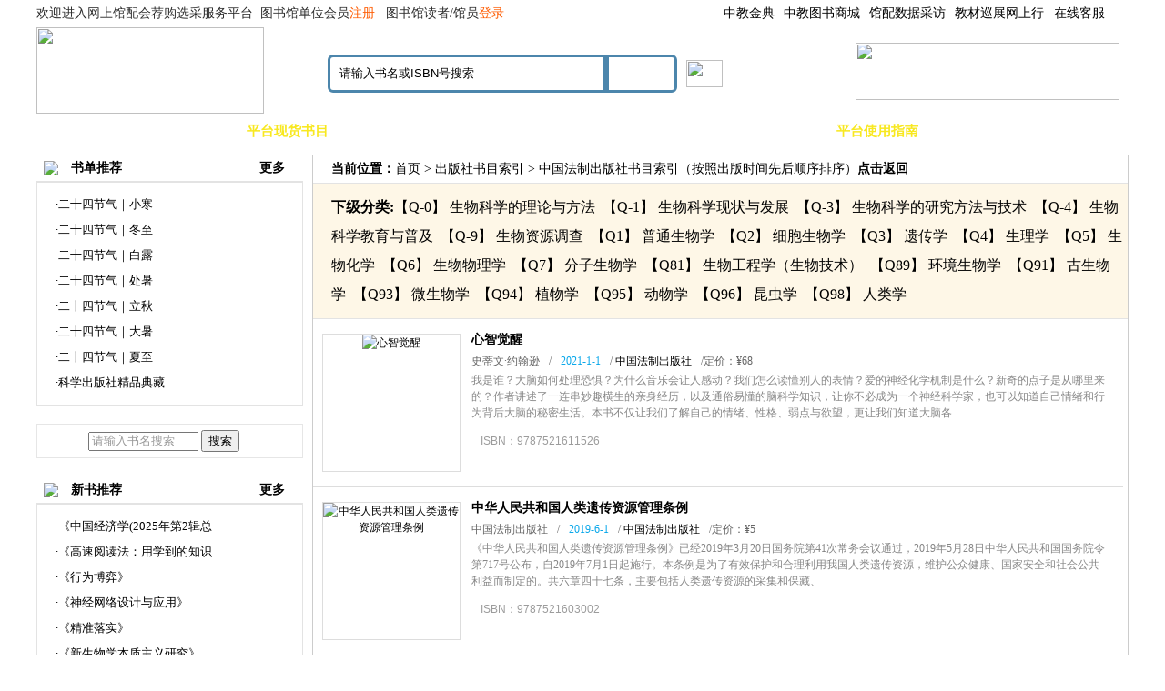

--- FILE ---
content_type: text/html
request_url: http://www.wsgph.com/pressbooks.asp?sid=329&id=75
body_size: 18037
content:

<!DOCTYPE html PUBLIC "-//W3C//DTD XHTML 1.0 Transitional//EN" "http://www.w3.org/TR/xhtml1/DTD/xhtml1-transitional.dtd">
<html xmlns="http://www.w3.org/1999/xhtml">
<head>
<meta http-equiv="Content-Type" content="text/html; charset=gb2312" />
<title>中国法制出版社书目索引_</title>
<meta name="keywords" content="中国法制出版社书目索引" />
<meta name="description" content="提供中国法制出版社书目索引。" />
		<meta http-equiv="Content-Type" content="text/html; charset=gb2312" />
		<meta http-equiv="X-UA-Compatible" content="IE=EmulateIE7">
		<link type="text/css" rel="stylesheet" href="css/css.css">
		<link href="css/news.css" rel="stylesheet" type="text/css">
		<script type="text/javascript" src="js/jquery.js"></script>
		<script type="text/javascript" src="js/tab.js"></script>
		<script>
			/**  
			 * 图片出错处理，可以重加载指定的图片。超过重试次数仍不能正常显示的，显示缺省图片。  
			 * 示例<img onerror="showImgDelay(this,'1.jpg',2)" src="1.jpg">  
			 *  
			 * imgObj:img节点对象  
			 * imgSrc:出错时加载的图片地址  
			 * maxErrorNum:最大出错次数，防止出现死循环  
			 */
			function showImgDelay(imgObj, imgSrc, maxErrorNum) {
				// showSpan.innerHTML += "--" + maxErrorNum;  
				if (maxErrorNum > 0) {
					imgObj.onerror = function() {
						showImgDelay(imgObj, imgSrc, maxErrorNum - 1);
					};
					setTimeout(function() {
						imgObj.src = imgSrc;
					}, 500);
				} else {
					imgObj.onerror = null;
					imgObj.src = "images/noimages.gif";
				}
			}
		</script>
		<LINK rel=stylesheet type=text/css href="css/style.css">
		<script src="js/jquery.min.js"></script>
		<script>
			$(function() {
				var $anvlfteb = $('#anvlfteb'),
					$posbox = $anvlfteb.find('div.posbox'),
					$seledbox = $("#seledbox"),
					anvjson = {
						post: '<a href="/lxwm.asp" target="_blank" ><img src="/images/ico4.png">联系我们</a>' +
							'<a href="tencent://message/?uin=3438170019&Site=www.wsgph.com&Menu=yes" target="_blank"><img src="/images/ico17.gif">在线客服</a>',
					};

				$posbox.mouseover(function() {
					var i = $(this).index();
					$(this).addClass("anvh").siblings().removeClass("anvh");
					var selec = $(this).attr("selec");
					if ($seledbox.is(":hidden")) {
						$seledbox.show().css("left", 64 * i + 1).html("<div>" + anvjson[selec] + "</div>")
					} else {
						$seledbox.stop().animate({
							left: 64 * i + 1
						}, 200, function() {
							$("#seledbox").html("<div>" + anvjson[selec] + "</div>")
						})
					}
				});
				$anvlfteb.mouseleave(function() {
					$seledbox.hide();
					$posbox.removeClass("anvh");
				})
			})
		</script>

</head>
<body>
		<!-- 头部公共部分 开始 -->
		<div id="header">
			<div class="welcome">
				<div id="menu">
					<div id="topnanv">
					
						<div class="defu" class="posbox"><a target="_blank" href="https://www.zjjd.cn">中教金典</a></div>
					
					<div class="defu" class="posbox"><a target="_blank" href="http://www.book1993.com/index.asp">中教图书商城</a></div>
					
						 <div class="defu" class="posbox"><a target="_blank" href="http://www.gpcffw.com/">馆配数据采访</a></div>
						<div class="defu" class="posbox"><a target="_blank" href="http://www.jcxzwsx.com/">教材巡展网上行</a></div>
					
						<div id="anvlfteb">
							<div selec="post" class="posbox"><a
									href="http://wpa.qq.com/msgrd?v=3&uin=3438170019&Site=&Menu=yes"
									target="_blank">在线客服</a> <i></i>
							</div>
							<div id="seledbox" class="posiabox" style="display: none; left: 1px;"><div>
						</div>
					</div>
				</div>
			</div>
		</div>
		<div class="menu1">
					
						欢迎进入网上馆配会荐购选采服务平台&nbsp;&nbsp;图书馆单位会员<a href="/register.asp">注册 </a>&nbsp;&nbsp;图书馆读者/馆员<a href="login.asp">登录 </a>
					
		</div>
	</div>
      <div class="logo"><a href="/">
  
	  <img src="	images/logo.jpg" width="250" height="95">
  
	  </a>
				</div>
			<div class="search">
				<form name="query" method="get" action="so.asp" style="display: flex;align-items: center;">
					<div class="search_input"><input name="t" type="hidden" value="0"><input name="key" type="text" class="searchBox" value="请输入书名或ISBN号搜索"
							onfocus="if(value=='请输入书名或ISBN号搜索') {value='';this.style.color='#333'}"
							onblur="if (value=='') {value='请输入书名或ISBN号搜索';this.style.color='#999'}"></div>
					<div class="search_ok1">
						<input name="imgbtn" type="image" src="images/search_ok.png" border="0"
							onClick="this.form.submit()">
					</div>
					<div class="search_ok2">
						<a href="search.asp">
							<img src="images/search_book.jpg" width="40" height="30"
								onmouseover="this.src='images/search_book1.jpg'"
								onmouseout="this.src='images/search_book.jpg'">
						</a>
					</form>
					</div>
			</div>
			<div class="service">
				
	  	  <img src="images/server.png" width="290" height="63">
	  
			</div>
		</div>
		

	<div class="indexmenu">
				  <div class="menu">
           <ul class="navul">
                 <li><a href="/" target="_blank" >首页</a></li>
			
				<li><a href="/gclcbooks.asp" target="_blank"><font color="#f8e81f">平台现货书目</font></a></li>
			
                 <li><a href="clcbooks.asp" target="_blank">中图法目录</a></li>
                 <li><a href="cbsbooks.asp" target="_blank">出版社目录</a></li>
                 <li><a href="books.asp" target="_blank">拟出版书目</a></li>
                 <li><a href="zxxbooks.asp" target="_blank">基教幼教目录</a></li>
                 <li><a href="szzy.asp" target="_blank">数字资源目录</a></li>
                 <li><a href="zhinan.asp" target="_blank"><font color="#f8e81f">平台使用指南</font></a></li>
                 <li><a href="about.asp" target="_blank">平台介绍</a></li>

            </ul>
      </div>




	</div>
		<div class="both"></div>
	
		<!-- 头部公共部分 结束 -->
<div style="height:10px;"></div>
<table cellpadding="0" cellspacing="0" class="newstab">  <tr valign="top">
    <td width="290">
				<!--div class="titt">关于我们</div> 
<div class="news_tit">
<ul><li><a href="about.asp"  target="_blank" >平&nbsp;台&nbsp;介&nbsp;绍</a></li>
<li><a href="aboutus.asp"  target="_blank" >公&nbsp;司&nbsp;介&nbsp;绍</a></li>
<li><a href="Honor.asp"  target="_blank" >荣&nbsp;誉&nbsp;资&nbsp;质</a></li>
<li><a href="lxwm.asp"  target="_blank" >联&nbsp;系&nbsp;我&nbsp;们</a></li></ul>
<div class="both"></div>
</div-->



	<div class="t_">
		<div><img src="images/flag_red.gif" /> <span style="margin-left:10px;">书单推荐</span></div>
		<a href="NewsMore.asp?id=2"  target="_blank" >更多</a>
	</div> 
	<div class="bor2">
			<div class="t6"><ul><li><a target="_blank" href="/ShowNews.asp?id=9800" title="二十四节气｜小寒">·二十四节气｜小寒</a></li></br><li><a target="_blank" href="/ShowNews.asp?id=9741" title="二十四节气｜冬至">·二十四节气｜冬至</a></li></br><li><a target="_blank" href="/ShowNews.asp?id=9695" title="二十四节气｜白露">·二十四节气｜白露</a></li></br><li><a target="_blank" href="/ShowNews.asp?id=9681" title="二十四节气｜处暑">·二十四节气｜处暑</a></li></br><li><a target="_blank" href="/ShowNews.asp?id=9666" title="二十四节气｜立秋">·二十四节气｜立秋</a></li></br><li><a target="_blank" href="/ShowNews.asp?id=9665" title="二十四节气｜大暑">·二十四节气｜大暑</a></li></br><li><a target="_blank" href="/ShowNews.asp?id=9639" title="二十四节气｜夏至">·二十四节气｜夏至</a></li></br><li><a target="_blank" href="/ShowNews.asp?id=9563" title="科学出版社精品典藏">·科学出版社精品典藏</a></li></br></ul></div>
	</div>

		<div class="news_tit" style="margin-top:10px"><div style="width:180px;margin:0 auto;padding:6px 0"><form name="form" method="get" action="so.asp"><input type="text" name="key" size="13" class="form" style="color: rgb(153, 153, 153);" value="请输入书名搜索" onfocus="if(value=='请输入书名搜索') {value='';this.style.color='#333'}" onblur="if (value=='') {value='请输入书名搜索';this.style.color='#999'}" /> 
<input type="submit" name="bt" value="搜索" class="button" /><input type="hidden" name="action" value="news_class" /></form></div></div>


	<div class="t_">
		<div><img src="images/flag_red.gif" /> <span style="margin-left:10px;">新书推荐</span></div>
			<a href="NewsMore.asp?id=3"  target="_blank" >更多</a>
	</div> 
	<div class="bor2">
		<div class="t6"><ul><li><a target="_blank"  href="/ShowNews.asp?id=9691" title="《中国经济学(2025年第2辑总第14辑）》">·《中国经济学(2025年第2辑总</a></li></br><li><a target="_blank"  href="/ShowNews.asp?id=9690" title="《高速阅读法：用学到的知识改变人生》">·《高速阅读法：用学到的知识</a></li></br><li><a target="_blank"  href="/ShowNews.asp?id=9689" title="《行为博弈》">·《行为博弈》</a></li></br><li><a target="_blank"  href="/ShowNews.asp?id=9688" title="《神经网络设计与应用》">·《神经网络设计与应用》</a></li></br><li><a target="_blank"  href="/ShowNews.asp?id=9687" title="《精准落实》">·《精准落实》</a></li></br><li><a target="_blank"  href="/ShowNews.asp?id=9686" title="《新生物学本质主义研究》">·《新生物学本质主义研究》</a></li></br><li><a target="_blank"  href="/ShowNews.asp?id=9685" title="《赏文物话中医》">·《赏文物话中医》</a></li></br><li><a target="_blank"  href="/ShowNews.asp?id=9684" title="《把热爱变成事业》">·《把热爱变成事业》</a></li></br></ul></div>
	</div>



</div>


	
	</td>
    <td width="10"></td>
    <td width="783" style="border:1px solid #ccc;">
		<div class="t_content"><b>当前位置：</b><a href="/">首页</a> > <a href="cbsbooks.asp">出版社书目索引</a> > 中国法制出版社书目索引（按照出版时间先后顺序排序）<b><a href="javascript:window.history.back(-1);">点击返回</a></b></div>
		
		<div class="t_clc">
		<b>下级分类:</b><a href="/pressbooks.asp?sid=329&id=229" title="生物科学的理论与方法">【Q-0】&nbsp;生物科学的理论与方法&nbsp;&nbsp;</a><a href="/pressbooks.asp?sid=329&id=230" title="生物科学现状与发展">【Q-1】&nbsp;生物科学现状与发展&nbsp;&nbsp;</a><a href="/pressbooks.asp?sid=329&id=231" title="生物科学的研究方法与技术">【Q-3】&nbsp;生物科学的研究方法与技术&nbsp;&nbsp;</a><a href="/pressbooks.asp?sid=329&id=232" title="生物科学教育与普及">【Q-4】&nbsp;生物科学教育与普及&nbsp;&nbsp;</a><a href="/pressbooks.asp?sid=329&id=233" title="生物资源调查">【Q-9】&nbsp;生物资源调查&nbsp;&nbsp;</a><a href="/pressbooks.asp?sid=329&id=234" title="普通生物学">【Q1】&nbsp;普通生物学&nbsp;&nbsp;</a><a href="/pressbooks.asp?sid=329&id=235" title="细胞生物学">【Q2】&nbsp;细胞生物学&nbsp;&nbsp;</a><a href="/pressbooks.asp?sid=329&id=236" title="遗传学">【Q3】&nbsp;遗传学&nbsp;&nbsp;</a><a href="/pressbooks.asp?sid=329&id=237" title="生理学">【Q4】&nbsp;生理学&nbsp;&nbsp;</a><a href="/pressbooks.asp?sid=329&id=238" title="生物化学">【Q5】&nbsp;生物化学&nbsp;&nbsp;</a><a href="/pressbooks.asp?sid=329&id=239" title="生物物理学">【Q6】&nbsp;生物物理学&nbsp;&nbsp;</a><a href="/pressbooks.asp?sid=329&id=240" title="分子生物学">【Q7】&nbsp;分子生物学&nbsp;&nbsp;</a><a href="/pressbooks.asp?sid=329&id=241" title="生物工程学（生物技术）">【Q81】&nbsp;生物工程学（生物技术）&nbsp;&nbsp;</a><a href="/pressbooks.asp?sid=329&id=242" title="环境生物学">【Q89】&nbsp;环境生物学&nbsp;&nbsp;</a><a href="/pressbooks.asp?sid=329&id=243" title="古生物学">【Q91】&nbsp;古生物学&nbsp;&nbsp;</a><a href="/pressbooks.asp?sid=329&id=244" title="微生物学">【Q93】&nbsp;微生物学&nbsp;&nbsp;</a><a href="/pressbooks.asp?sid=329&id=245" title="植物学">【Q94】&nbsp;植物学&nbsp;&nbsp;</a><a href="/pressbooks.asp?sid=329&id=246" title="动物学">【Q95】&nbsp;动物学&nbsp;&nbsp;</a><a href="/pressbooks.asp?sid=329&id=247" title="昆虫学">【Q96】&nbsp;昆虫学&nbsp;&nbsp;</a><a href="/pressbooks.asp?sid=329&id=248" title="人类学">【Q98】&nbsp;人类学&nbsp;&nbsp;</a>
		</div>

	<div class="resultlist">
	<ul>

	
	<li class="clearfix">
		<div class="listitem pic" id="2003561_img" name="Pic">
			<a href="bookshow.asp?id=2003561" target="_blank"><img src="/uploadfile/202101/20210115095362316231.jpg" alt="心智觉醒" name="Pic" onerror="showImgDelay(this,'/uploadfile/202101/20210115095362316231.jpg',2);" ></a><span id="showSpan"></span>  
		</div>
		<div class="listitem detail">
			<ul class="tiplist">
				<li class="maintitle" name="Name"><a href="bookshow.asp?id=2003561" target="_blank">心智觉醒</a></li>
							<li class="publisher_info"><span>史蒂文·约翰逊</span>/<span class="time">2021-1-1</span>/<span>
				<a href="pressbooks.asp?sid=329">中国法制出版社</a></span>/<span>定价：&#165;68</span></li>
				<li class="describ"><p>我是谁？大脑如何处理恐惧？为什么音乐会让人感动？我们怎么读懂别人的表情？爱的神经化学机制是什么？新奇的点子是从哪里来的？作者讲述了一连串妙趣横生的亲身经历，以及通俗易懂的脑科学知识，让你不必成为一个神经科学家，也可以知道自己情绪和行为背后大脑的秘密生活。本书不仅让我们了解自己的情绪、性格、弱点与欲望，更让我们知道大脑各</p></li>
				<li class="clearfix">
						<div class="panel operate clearfix">
						

											<input type="button" name="fav" title="纸质书荐购" class="button_zzs" onClick="javascript:window.open('/bookshow.asp?id=2003561');"  />	
						




						<input type="hidden" name="pro_num_0001_933452" value="1" /><input type="button" name="fav" title="详细" onClick="javascript:window.open('/bookshow.asp?id=2003561');"  class="button_fav" /></div><div class="panel price"><span class="price_m">ISBN：9787521611526</span>
						</div>
				</li>

<script type="text/javascript">
<!--
	function suggest_this_dz(marcNo)
	{
	window.location.href="jiangou.asp?lx=1&id=" + marcNo;
	}
		function suggest_this_zd(marcNo)
	{
	window.location.href="jiangou.asp?lx=2&id=" + marcNo;
	}

-->
</script>
			</ul>
		</div>
	</li>
	
			
	<li class="clearfix">
		<div class="listitem pic" id="1688905_img" name="Pic">
			<a href="bookshow.asp?id=1688905" target="_blank"><img src="/uploadfile/201909/9787521603002.jpg" alt="中华人民共和国人类遗传资源管理条例" name="Pic" onerror="showImgDelay(this,'/uploadfile/201909/9787521603002.jpg',2);" ></a><span id="showSpan"></span>  
		</div>
		<div class="listitem detail">
			<ul class="tiplist">
				<li class="maintitle" name="Name"><a href="bookshow.asp?id=1688905" target="_blank">中华人民共和国人类遗传资源管理条例</a></li>
							<li class="publisher_info"><span>中国法制出版社</span>/<span class="time">2019-6-1</span>/<span>
				<a href="pressbooks.asp?sid=329">中国法制出版社</a></span>/<span>定价：&#165;5</span></li>
				<li class="describ"><p>《中华人民共和国人类遗传资源管理条例》已经2019年3月20日国务院第41次常务会议通过，2019年5月28日中华人民共和国国务院令第717号公布，自2019年7月1日起施行。本条例是为了有效保护和合理利用我国人类遗传资源，维护公众健康、国家安全和社会公共利益而制定的。共六章四十七条，主要包括人类遗传资源的采集和保藏、</p></li>
				<li class="clearfix">
						<div class="panel operate clearfix">
						

											<input type="button" name="fav" title="纸质书荐购" class="button_zzs" onClick="javascript:window.open('/bookshow.asp?id=1688905');"  />	
						




						<input type="hidden" name="pro_num_0001_933452" value="1" /><input type="button" name="fav" title="详细" onClick="javascript:window.open('/bookshow.asp?id=1688905');"  class="button_fav" /></div><div class="panel price"><span class="price_m">ISBN：9787521603002</span>
						</div>
				</li>

<script type="text/javascript">
<!--
	function suggest_this_dz(marcNo)
	{
	window.location.href="jiangou.asp?lx=1&id=" + marcNo;
	}
		function suggest_this_zd(marcNo)
	{
	window.location.href="jiangou.asp?lx=2&id=" + marcNo;
	}

-->
</script>
			</ul>
		</div>
	</li>
	
				
</ul>
</div>
	<div class="paginating clearfix">
<div class="page"><form method=get onsubmit="document.location = 'http://www.wsgph.com/pressbooks.asp?sid=329&id=75&Page='+ this.page.value;return false;"><A>首页</a> 
<span class="cur"><a HREF=http://www.wsgph.com/pressbooks.asp?sid=329&id=75&Page=1 title="第1页" style="color:#fff;">1</a></span>  <A>尾页</a> 
<span class="jump">
   转 <INPUT CLASS=wenbenkuang TYEP=TEXT NAME=page SIZE=1 Maxlength=4 VALUE=1>页 
<INPUT CLASS=go-wenbenkuang type=submit value=GO>
</div>
	
</div>
</div>
<div class="both"></div>

 		
		</div>
</div>
    </td>
  </tr>
</table>
<script type="text/javascript">
<!--
	function suggest_this(marcNo)
	{
	window.location.href="jiangou.asp?lx=1&id=" + marcNo;
	}
	function suggest_this_dz(marcNo)
	{
	window.location.href="jiangou.asp?lx=2&id=" + marcNo;
	}
		function suggest_this_zd(marcNo)
	{
	window.location.href="jiangou.asp?lx=3&id=" + marcNo;
	}
-->
</script>



<div id="footer">
     <div class="end_list"><a href="aboutus.asp" title="">公司介绍</a><a href="Honor.asp"  title="">荣誉资质</a><a href="/zxbooks.asp"  title="">定向推荐书目</a><a href="cbssq.asp"  title="">出版社授权</a><a href="/cbs_dc.asp"  title=""><strong><font color="#f8e81f">采访数据下载(EXCEL格式)</font></strong></a><a href="http://www.gpcffw.com/download.asp"  title=""><strong><font color="#f8e81f">采访数据下载(ISO格式)</font></strong></a>
	 
	 <a href="/myadmin/login.asp" title=""  target="_blank">出版社登录</a><a href="lxwm.asp" target="_blank" title="">联系我们</a></div>
     <div class="copyright_n">
     
	      Copyright 1993-2026 <a href="http://www.wsgph.com">www.wsgph.com</a> Inc.All Rights Reserved <script type="text/javascript">
var _bdhmProtocol = (("https:" == document.location.protocol) ? " https://" : " http://");
document.write(unescape("%3Cscript src='" + _bdhmProtocol + "hm.baidu.com/h.js%3F34a0559de8bca702f061988709fd9a88' type='text/javascript'%3E%3C/script%3E"));
</script><br>
技术支持：山东中教产业发展股份有限公司&nbsp;&nbsp;客服电话：400-0531-123&nbsp;&nbsp;<a href="https://beian.miit.gov.cn/">鲁ICP备18038789号-6</a>
	     </div>
     <div class="ban_img"><img src="images/ban_img_zj.png" width="691" height="55"></div>
	  
	 
</div>



</body>
</html>
</body></html>

--- FILE ---
content_type: text/css
request_url: http://www.wsgph.com/css/css.css
body_size: 20122
content:
* html .clearBoth {height:1px}
body{font-family:Arial,Lucida,Verdana,"锟斤拷锟斤拷",Helvetica,sans-serif;font-size:12px;color:#333;line-height:150%;background:#fff;}
a:link,a:visited{color:#000000;text-decoration:none;}
a:hover{color:#c00;text-decoration:underline;}
a:active{color:#900;}
html,body,div,span,iframe,h1,h2,h3,h4,h5,h6,p,blockquote,pre,a,address,big,cite,code,del,em,font,img,ins,small,strong,var,b,u,i,center,dl,dt,dd,ol,ul,li,fieldset,form,label,legend{margin:0;padding:0;}
ol,ul{list-style:none;}
img{border:0;}img{vertical-align:middle;}
.nowposition{line-height:20px;text-align:right;}
.center980{margin:0 auto;margin-bottom:0;width:1003px;}
#shortcut {z-index:99999;width:100%;background:url(../images/bg_topbtn.gif) #ededed repeat-x 0 0 ;height:28px;_overflow:hidden;}
#shortcut .collect {float:left;padding-left:5px;z-index:1;line-height:28px;vertical-align:middle;}
#shortcut .collect span {line-height:28px;}
#shortcut ul {float:right;z-index:9999;}
#shortcut ul li {float:left;z-index:9999;margin-right:10px;padding-left:10px;}
#shortcut a {line-height:28px;}
#shortcut a:hover {color:#d40404;}
#shortcut .weibo b{background:url(../images/wb.png) -205px -80px no-repeat;padding-left:20px;height:28px;overflow:hidden;display:block;float:left;}
#shortcut .menu {width:85px;padding:1px 1px 1px 11px;position:relative;_background:none;}
#shortcut .menu dt {overflow:hidden;}
.menu dd {display:none}
.menu dd div {height:23px;margin-bottom:5px;overflow:hidden;}
#shortcut .menu span {line-height:30px;cursor:pointer;}
#shortcut .mall {width:70px;padding:1px 1px 1px 11px;background:none;margin-right:0;}
#shortcut .mall dt {overflow:hidden;height:27px;}
.mall dd {display:none}
.mall dd div {height:22px;margin-bottom:5px;overflow:hidden;}
#shortcut .mall span a {line-height:29px;}
#shortcut .hover {border:1px solid #ddd;background:#fff;padding:0px 0px 0px 10px;position:relative;}
#shortcut .hover dd {display:block}
#shortcut .hover dd  a {clear:both;}
.poRe {position:relative;padding-right:10px;}
#shortcut .moreServiceOn b {position:absolute;width:7px;height:4px;display:block;overflow:hidden;right:0;_right:5px;top:5px;}
#shortcut .hover span b {position:absolute;background:width:7px;height:4px;display:block;overflow:hidden;right:0;_right:5px;top:5px;}
.xz{margin:0px 0 5px 0;}
.xz a,.xz span{margin:0 3px 0 3px;}
/*锟斤拷页*/
.fenye{margin:0 auto;float:right}
.pagin a,.pagin span{float:left;height:20px;padding:3px 10px;border:1px solid #ccc;margin-left:2px;font-family:arial;line-height:20px;font-size:14px;overflow:hidden;-moz-border-radius:5px;-webkit-border-radius:5px;}
.pagin .text,.pagin .current{border:none;padding:4px 11px;}
.pagin a:link,.pagin a:visited{color:#005aa0;}
.pagin a:hover,.pagin a:active{background:#005aa0;color:#fff;text-decoration:none;}
.pagin .current,.pagin .current:link,.pagin .current:visited{color:#f60;font-weight:bold;}
.pagin b{dispaly:block;position:absolute;top:9px;width:5px;height:9px;background-image:url(http://misc.360buyimg.com/201007/skin/df/i/bg_hotsale.gif);background-repeat:no-repeat;overflow:hidden;}
.pagin .prev,.pagin .next,.pagin .prev-disabled,.pagin .next-disabled{position:relative;padding-top:5px;height:18px;line-height:18px;}
.pagin .prev-disabled,.pagin .next-disabled{color:#ccc;cursor:default;}
.pagin .prev,.pagin .prev-disabled{padding-left:12px;}
.pagin .prev b{left:3px;background-position:-68px -608px;}
.pagin .prev-disabled b{left:3px;background-position:-80px -608px;}
.pagin .next,.pagin .next-disabled{padding-right:12px;}
.pagin .next b{right:3px;background-position:-62px -608px;}
.pagin .next-disabled b{right:3px;background-position:-74px -608px;}
.pagin-m a,.pagin-m span{height:14px;line-height:14px;font-size:12px;}
.pagin-m b{top:5px;}.pagin-m .prev,.pagin-m .next,.pagin-m .prev-disabled,.pagin-m .next-disabled{padding-top:3px;height:14px;line-height:14px;*line-height:16px;}
/*头锟斤拷*/
.headerStyle {width:1003px;margin:0px auto;height:83px;background:;overflow:hidden;}
.logo {float:left;width:254px;height:72px;overflow:hidden;margin:0px 0;}
.logo b {position:absolute;}
.logo a:link b,.logo a:visited b{top:20px;left:230px;width:80px;height:50px;cursor:pointer;}
.logo a:hover b,.logo a:active b{}
.logo .logoImg  {margin-top:7px;display:block;}
.logoLogin {float:left;width:255px;float:left;height:45px;}
#header {background:;}
.city2{float:left;margin-top:5px;margin:0;padding:0;width:500px;overflow:hidden;border:0px solid #000;}
#header .searchForm {margin-top:20px;margin-right:20px;float:right;width:472px;_width:472px;overflow:hidden;}
.mallSearch {height:32px;margin-bottom:5px;overflow:hidden;}
.mallSearch li{float:left;height:32px;}
.searchL{width:26px;background:url(../images/headerSearchL.jpg) no-repeat;}
.searchM{width:343px;background:url(../images/headerSearchM.jpg) repeat-x;}
.searchM .searchBox{width:330px;height:25px;line-height:25px;border:0;margin-top:2px;}
.searchR{width:103px;cursor:pointer;}
.searchR input{width:103px;border:none;display:block;height:32px;background:url(../images/headerSearchR.jpg) no-repeat;cursor:pointer}
.searchR input:hover {background:url(../images/headerSearchR.jpg) 0 -32px no-repeat;}
.hotSearch a {padding-right:10px;}
.hotSearch a:hover {color:red;}
.hotSearch{padding-left:0px;float:left;}
.hot {color:#cc3333;padding-right:23px;float:right;}
.hot a{color:#cc3333}

/*锟斤拷锟斤拷*/
.navIndex{height:63px;width:1003px;margin:0 auto;z-index:9;position:relative;border-bottom:0px solid #dddddd;border-top:0px solid #f4f4f4;background:url(../images/bg_nav2.gif) bottom repeat-x #f4f4f4;}
.navIndex .navIndexL{width:3px;height:63px;overflow:hidden;position:absolute;left:0;top:0;}
.navIndex .navIndexC li{float:left;}
.navIndexC{width:1003px;background:url(../images/bg_nav.gif) 0 0px repeat-x;height:63px;}
.navIndex .navIndexR{width:3px;background:url(../images/bg_nav=.gif) right top no-repeat;height:63px;overflow:hidden;position:absolute;right:0;top:0;}
.nav {float:left;width:1003px;height:34px;margin-left:0px;FONT-FAMILY: "Microsoft YaHei" ! important;border-bottom:1px solid #fff;}
.nav li{width:99px;text-align:center;border-right:0px solid #f585a4;margin-top:10px;_margin-top:10px;padding:0 0px;height:16px;position:relative;}
.nav li a.home{padding-left:3px;background:url(../images/bg_mainnav.gif) no-repeat center;display:block;height:24px;;color:#333;margin-top:-6px;*margin-top:-5px;_margin-top:-5px;width:94px;padding-top:6px;*padding-top:7px;*padding-left:1px;text-decoration:none;_position:absolute;left:4px;top:0px;}
.nav li a:hover{background:url(../images/bg_mainnav.gif) no-repeat center;display:block;height:24px;;color:#333;margin-top:-6px;*margin-top:-5px;_margin-top:-5px;width:94px;padding-top:6px;*padding-top:7px;*padding-left:1px;text-decoration:none;_position:absolute;left:4px;top:0px;}
.nav li a{height:20px;line-height:16px;font-size:15px;color:#fff;FONT-WEIGHT:;}
.separator {color:#ccc;padding: 0 10px;}
.hotSpot {padding:7px 13px;position:absolute;left:0px;top:33px;}
.hotSpot a{font-size:14px;FONT-FAMILY: "Microsoft YaHei" ! important;FONT-WEIGHT:100;}

.siteadv{}
.pagemain{margin:5px auto 0 auto;padding:0;width:1000px}
.pagemain .path{text-align:left; padding:6px 0 0 10px;height:21px;background:url(../images/bg_position.png) repeat-x;border:1px solid #CCCCCC;color:#393939}
.pagemain .path span{text-align:left; background:url(../images/ico_position.png) no-repeat;background-position:0 1px; padding-left:25px} 
.pagemain .left{float:left;margin:0;padding:0;width:200px}
.pagemain .left .boxt{margin-bottom:8px;text-align:left}
.pagemain .left .boxt h1{height:20px;padding:7px 0 0 5px;background:#696969;font-weight:bold;color:#fff}
.pagemain .left .boxt .box{margin-top:5px;padding:5px;border:1px solid #CCC}
.pagemain .right{float:left;margin:0 0 0 10px;padding:0;width:790px !important;width:788px;}
.pagemain .right .product{text-align:left; margin-top:10px}
.pagemain .right .product .ptitle {padding:0;height:27px}
.pagemain .right .product .ptitle .p-left {float:left;background:url(../arrow_r_01.gif) no-repeat;background-position:0 5px; padding:8px 0 0 25px; width:200px; height:21px; font-weight:bold}
.pagemain .right .product .ptitle .p-right {float:right;margin:0;padding:0;width:500px;text-align:right}
.pagemain .right .product .box{padding:10px 18px 10px 18px;width:752px;border:1px solid #ccc}
.pagemain .right .boxb {margin:5px 0;padding:10px 18px;width:752px !important;width:750px;border:1px solid #cccccc;text-align:left}
.pagemain .right .boxb ul{list-style-type:none; padding:0; margin:0}
.pagemain .right .boxb ul li{line-height:25px}
.pagemain .right .boxf{text-align:left; margin-top:5px}
.pagemain .right .boxf h1{background:url(../arrow_r_01.gif) no-repeat;background-position:0 5px; padding:8px 0 0 25px; height:21px; font-weight:bold}
.pagemain .right .boxf .box{padding:10px 18px;width:752px !important;width:750px;border:1px solid #ccc}
.pagemain .right .boxf .box .login{list-style-type:none; padding:0; margin:0}
.pagemain .right .boxf .box .login li{clear:both}
.pagemain .right .boxf .box .login li label{FLOAT:left; LINE-HEIGHT: 21px; Min-WIDTH: 60px; DISPLAY: inline-block; HEIGHT: 25px}
.pagemain .right .boxf .box .login li span{FLOAT:left}
.link {clear:both; background:url(../link.jpg) no-repeat left top;background-position:5px 5px;margin:5px auto 0 auto;padding:25px 10 10 10;width:998px;min-height:65px;border:1px solid #CCCCCC}
*html .link{height:65px}
.foot {margin:0 auto;padding:0;width:1000px}
.foot .list,.foot p{padding:0; margin:5px 0}
.pro_left{float:left; width:300px}
.pro_right{float:left; margin-left:25px; width:420px; overflow:hidden}
.proinfo .title{border-top:1px solid #ccc; border-bottom:1px solid #ccc; padding:3px 0}
.proinfo .title h2{background:url(../pro_bg.gif) no-repeat; background-position:0 2px; padding:5px 0 0 25px; height:20px; font-weight:bold; color:#fff}
.proinfo .pro-cont{min-height:100px; line-height:160%}
/*锟斤拷锟斤拷品锟斤拷锟斤拷*/
.title09{background:url(../bg_fenlei_all.jpg) no-repeat #ffa800;line-height:31px;text-align:center;font-size:16px;FONT-FAMILY: "Microsoft YaHei" ! important;font-weight:100;color:#990000;border:0px solid #ffa800;border-bottom:none;margin-bottom:9px;}
.assort .title0{background:#fff;line-height:30px;text-align:center;font-size:16px;FONT-FAMILY: "Microsoft YaHei" ! important;font-weight:100;color:#000;border:1px solid #ddd;border-top:2px solid #cc0000;}
.assort .title{font-size:16px;FONT-FAMILY: "Microsoft YaHei" ! important;font-weight:100;line-height:30px;background-color:#eee;width:199px;margin:0;border:1px solid #dddddd;text-align:center;margin-top:10px;color:#000;}
.assort .title2{font-size:16px;FONT-FAMILY: "Microsoft YaHei" ! important;font-weight:100;line-height:30px;background-color:#ccc;width:199px;margin:0;border:1px solid #dddddd;border-bottom:0;padding-left:14px;margin-top:10px;color:#000;}
.search-order .title{font-size:16px;FONT-FAMILY: "Microsoft YaHei" ! important;font-weight:100;line-height:30px;background-color:#eee;width:199px;margin:0;border:1px solid #dddddd;text-align:center;margin-top:0px;color:#000;}
#conten #left .assort .conter{width:199px; margin:0 auto; padding:0px 0px 0px 0px; border:solid #dddddd 1px; border-top:none; background:#FFF}
.allsort{position:relative;}
.allsort .mt{background:url(../bg_fenlei_all.jpg) no-repeat #ffa800;line-height:31px;text-align:center;font-size:16px;FONT-FAMILY: "Microsoft YaHei" ! important;font-weight:100;color:#990000;border:0px solid #ffa800;border-bottom:none;margin-bottom:9px;cursor:pointer;}
.allsort .mt strong{font-weight:normal}
.allsort .mt .extra{float:right;overflow:hidden;width:22px;height:22px;background:url(../bg_nav_0816.jpg) no-repeat -274px -167px;}
.allsort .mc2{display:none;position:absolute;top:40px;left:10px;overflow:visible;width:222px;padding:3px;border:solid #E59A1D;border-width:0 1px 1px;background:#FFF;-moz-border-radius:0 0 5px 5px;-webkit-border-radius:0 0 5px 5px;z-index:9999}
.allsort .mc{overflow:visible;width:193px;margin:0px 0;padding:0 3px 0;background:#fff;-moz-border-radius:0 0 5px 5px;-webkit-border-radius:0 0 5px 5px;}
.allsort .item{width:194px;height:29px;border-bottom:1px dashed #dddddd;margin:0 auto;z-index:9999}
.allsort .fore{border-top:none;}
.allsort .fore li{float:left;font-size:14px;width:180px;line-height:35px;height:35px;padding-left:20px;overflow:hidden;FONT-FAMILY: "Microsoft YaHei" ! important;font-weight:100;}
.allsort span{display:block;width:130px;position:relative;z-index:1;}
.allsort h3,.allsort h2{width:153px;overflow:hidden;height:30px;line-height:30px;padding-left:18px;FONT-FAMILY: "Microsoft YaHei" ! important;font-weight:100;font-size:14px;}
.allsort .item .i-mc{display:none;position:absolute;left:174px;top:5px;width:auto; height:auto; min-width:400px;min-height:360px;border:1px solid #A43352;background:#FFF;overflow:hidden; filter:alpha(opacity=90); -moz-opacity:.90; opacity:0.9; z-index:9999}
.allsort .item .i-mc2{display:none;position:absolute;left:174px;top:0;width:auto; height:auto; min-width:300px;border:0px solid #A43352;background:#FFF;overflow:hidden; filter:alpha(opacity=90); -moz-opacity:.90; opacity:0}
.allsort .item dt{padding:3px 6px 0 0;font-weight:bold;}
.allsort .item dd{padding:3px 0 0;overflow:hidden;zoom:1;}
.allsort .subitem{float:left;width:400px;min-height:330px;padding:0 4px 0 8px;}
*html .allsort .subitem{float:left;width:300px;height:340px;padding:0 4px 0 8px;}
.allsort .subitem dl{border-top:1px solid #A43352;padding:6px 0;overflow:hidden;zoom:1;}
.allsort .subitem .fore{border-top:none;}
.allsort .subitem dt{float:left; height:0; overflow:hidden; line-height:22px;text-align:right;}
.allsort .subitem dd{float:left; margin-left:5px; width:400px;}
.allsort .subitem em{float:left; width:180px; height:25px;line-height:25px;padding:0 8px; overflow: hidden;}
.allsort .subitem em a{color:#000}
.allsort .hover span{z-index:13;width:160px;}
.allsort .hover h3{border:solid #A43352;border-width:1px 0 1px 1px;overflow:hidden;background:#fff;font-weight:bold;}
.allsort .hover h2{font-weight:bold;}
.allsort .hover h6{border:solid #A43352;border-width:0px 0 0px 0px;overflow:hidden;background:#fff;font-weight:bold;}
.allsort .hover s{display:none;}
.allsort .hover .i-mc{display:block;z-index:12;}
.s-allsort{position:relative;z-index:11;}
.s-allsort .mt{height:31px;background:url(../bg_fenlei_all.jpg) no-repeat #ffa800;line-height:31px;text-align:center;font-size:16px;FONT-FAMILY: "Microsoft YaHei" ! important;font-weight:100;color:#990000;border:0px solid #ffa800;border-bottom:none;margin-bottom:9px;cursor:pointer;}
.s-allsort .mt strong{font-weight:normal}
.s-allsort .mt .extra{float:right;overflow:hidden;width:22px;height:22px;background:url(../bg_nav_0816.jpg) no-repeat -274px -167px;}
.s-allsort .mc{display:none;position:absolute;top:31px;left:0px;overflow:visible;width:193px;padding:3px;border:solid #E59A1D;border-width:0 1px 1px;background:#FFF;-moz-border-radius:0 0 5px 5px;-webkit-border-radius:0 0 5px 5px;z-index:9999}
.s-allsort .item{width:192px;height:30px;border-top:1px solid #dddddd;}
.s-allsort .fore{border-top:none;}
.s-allsort span{display:block;width:203px;position:relative;z-index:1;}
.s-allsort h3{width:175px;height:28px;padding-left:20px;border:solid #FFF;border-width:1px 0 1px 1px;background:#fff;font-weight:normal;line-height:28px;}
.s-allsort h3 img{padding-right:12px; vertical-align:middle}
.s-allsort h3 a:link,.s-allsort h3 a:visited{FONT-FAMILY: "Microsoft YaHei" ! important;font-weight:100;font-size:14px;}
.s-allsort h3 a:hover,.s-allsort h3 a:active{FONT-FAMILY: "Microsoft YaHei" ! important;font-weight:100;font-size:14px;text-decoration:none}
/*.s-allsort s{display:block;position:absolute;top:9px;left:199px;width:13px;height:13px;background:url(../bg_nav_0816.jpg) no-repeat -274px -216px;}*/
.s-allsort .item .i-mc{display:none;position:absolute;left:199px;top:3px;width:758px;border:1px solid #E59A1D;background:#FFF;overflow:hidden;}
.s-allsort .item dt{padding:3px 6px 0 0;font-weight:bold;color:#CC0000;}
.s-allsort .item dd{padding:3px 0 0;overflow:hidden;zoom:1;}
.s-allsort .subitem{float:left;width:746px;min-height:370px;padding:0 4px 0 8px;}
.s-allsort .subitem dl{border-top:1px solid #dddddd;padding:6px 0;overflow:hidden;zoom:1;}
/*.s-allsort .subitem dl.fore{float:left; margin:0; padding:0; width:460px; height:370px; border-top:none; border-right:1px solid #E6E6E6}*/
.s-allsort .subitem dl.fore{float:left; margin:0; padding:0; width:740px; height:660px; border-top:none}
.s-allsort .subitem dl.fore dt{float:left; margin:0; padding:0; height:0; line-height:22px; text-align:right}
.s-allsort .subitem dl.fore dd{float:left; margin:0; padding:0; width:740px; border-bottom:1px solid #dddddd}
.s-allsort .subitem dl.fore dd ul{height:auto; padding:3px 0}
.s-allsort .subitem dl.fore dd ul:after{content: "."; display: block; height: 0; clear: both; visibility: hidden;}
.s-allsort .subitem dl.fore dd ul li{float:left}
.s-allsort .subitem dl.fore dd ul li.big{width:140px; font-weight:bold; font-size:14px; line-height:25px}
.s-allsort .subitem dl.fore dd ul li.big A{font-size:14px; color:#E59A1D}
.s-allsort .subitem dl.fore dd ul li.small{width:600px; font-size:12px; white-space:nowrap; line-height:25px}
.s-allsort .subitem dl.fore dd ul li.small A{font-size:12px;}
.s-allsort .subitem dl.brand{float:right; margin:0; padding:0; width:180px; border-top:none}
.s-allsort .subitem dl.brand dt{float:left; margin:0; padding:0; height:25px; line-height:25px;text-align:right;color:#E59A1D}
.s-allsort .subitem dl.brand dd{float:left; margin:0; padding:0; width:180px;}
.s-allsort .subitem dl.brand em{float:left; clear:one; white-space:nowrap; height:25px; line-height:25px; padding:0 10px 0 0;border-left:none;}
.s-allsort .subitem .fore{border-top:none;}
.s-allsort .subitem dt{float:left;width:54px;line-height:22px;text-align:right;}
.s-allsort .subitem dd{float:left;width:502px;}
.s-allsort .subitem em{float:left;height:14px;margin:4px 0;line-height:14px;padding:0 8px;border-left:1px solid #ccc;}

.s-allsort .mc .extra{padding:3px 8px;background:#ffce99;border-top:1px solid #FDE6D2;text-align:center}
.s-allsorthover{background-position:0 -167px;}
.s-allsorthover .mt .extra{background-position:-274px -190px;}
.s-allsorthover .mc{display:block;}
.s-allsort .hover span{z-index:13;width:160px;}
.s-allsort .hover h3{width:176px;border:solid #E59A1D;border-width:1px 0 1px 1px;overflow:hidden}
.s-allsort .hover s{display:none;}
.s-allsort .hover .i-mc{display:block;z-index:12;}
*html .s-allsort .item dd{padding-bottom:6px;}
*html .s-allsort .subitem{height:370px;}
.s-allsort .close{position:absolute;top:6px;left:632px;z-index:14;width:19px;height:19px;background:url(../bg2011112401.png) -192px -88px;cursor:pointer;}
.s-allsort #virtual .i-mc{top:160px;}
.s-allsort #virtual .subitem{height:240px;min-height:240px;}
#conten #left .assort .cbsss{width:199px; padding:8px 0; border:solid #dddddd 1px; border-top:none;border-bottom:none; background:#fff; text-align:center}
#conten #left .assort .cbsss .cbsss-form{margin:0; padding:0 0 0 5px; width:125px; height:23px; line-height:23px; background:url(../cbsss-bg.jpg) no-repeat; border:0 solid #ccc; color:#aaa}
#conten #left .assort .cbsss .cbsss-btn{margin:0; padding:0; width:54px; height:23px;line-height:23px; background:url(../cbsss-bg.jpg) right no-repeat; border:none; CURSOR: pointer}
.gundong{text-align:center;}

#conten #left .search-order{width:201px;#fff;margin-top:10px}
#conten #left .search-order .box{padding:10px 0; text-align:center;border:1px solid #dddddd;border-top:none; }
#conten #left .search-order .search-order-form{height:25px; line-height:25px; padding:0 5px;BORDER: #A6A9AE 1px solid;FONT-SIZE: 14px; COLOR: #AAAAAA; width:160px}
#conten #left .search-order .search-order-btn{margin-top:10px;width:55px;height:22px;border:none;background:url(../search-order.jpg) no-repeat;cursor:pointer}
#conten #mright{float:right;margin:0;padding:0;width:790px}
#conten #mright .product{text-align:left; margin-top:10px}
#conten #mright .product .ptitle {padding:0;height:27px}
#conten #mright .product .ptitle .p-left {float:left;background:url(../arrow_r_01.gif) no-repeat;background-position:0 5px; padding:8px 0 0 25px; width:200px; height:21px; font-weight:bold}
#conten #mright .product .ptitle .p-right {float:right;margin:0;padding:0;width:500px;text-align:right}
#conten #mright .product .box{padding:10px 18px 10px 18px;width:752px;border:1px solid #ccc}
#conten #mright .boxb {margin:0;padding:10px 18px;width:752px !important;width:750px;border:1px solid #dddddd;text-align:left}
#conten #mright .boxb ul{list-style-type:none; padding:0; margin:0}
#conten #mright .boxb ul li{line-height:25px}
#conten #mright .boxb2 {margin:0;padding:0;width:788px;border:0px solid #cccccc;text-align:left}
#conten #mright .boxb2 ul{list-style-type:none; padding:0; margin:0}
#conten #mright .boxb2 ul li{line-height:25px}
#conten #mright .boxf{text-align:left; margin-bottom:5px}
#conten #mright .boxf h1{color:#404040;font-size:15px;FONT-FAMILY: "Microsoft YaHei" ! important;font-weight:100;height:18px;padding:4px 0 4px 0px;}
#conten #mright .boxf .box{padding:10px 18px;width:752px !important;width:750px;border:1px solid #dddddd}
#conten #mright .boxf .box .login{list-style-type:none; padding:0; margin:0}
#conten #mright .boxf .box .login li{clear:both}
#conten #mright .boxf .box .login li label{FLOAT:left; LINE-HEIGHT: 21px; Min-WIDTH: 60px; DISPLAY: inline-block; HEIGHT: 25px}
#conten #mright .boxf .box .login li span{FLOAT:left}
.brandlistshow{height:1333px; text-align:left; overflow:hidden;width:199px;margin:0 auto;}
.brandlistshow ul{clear:both; list-style-type:none; padding:0; margin:0 auto;height:1040px;}
.brandlistshow ul li{float:left; width:199px; padding:3px 0; line-height:25px;background:; TEXT-ALIGN: center}
.brandlistshow ul li IMG{border:1px solid #dddddd;VERTICAL-ALIGN: middle;}
.brandlistshow ul li A:link {color:#222220; text-decoration: none}
.brandlistshow ul li A:visited {color:#666; text-decoration: none}
.brandlistshow ul li A:active {color:#222220; text-decoration: none}
.brandlistshow ul li A:hover {color: #ff0000; text-decoration: underline}

.tszj{margin:10px 0;text-align:center}
.tszj img{margin:0px auto;margin-bottom:8px;padding:0px 0 0px 0;}

.xt{text-align:left;margin:0 10px;line-height:20px;height:42px;overflow:hidden;}

.infolist {margin:0px 10px;}
.infolist li{line-height:24px;text-align:left;height:24px;overflow:hidden;}

.infolist2 {margin:0px 10px;}
.infolist2 li{line-height:24px;float:left;text-align:left;height:24px;overflow:hidden;background:;width:50%;}
/*锟矫灯癸拷锟�*/
#slide{position:relative;width:565px;height:176px;border:0px solid #ccc;margin-bottom:8px;background:url(img/loading.gif) #aaa no-repeat center 74px;overflow:hidden;z-index:99999}
#slide ul{position:absolute;top:0;left:0;width:565px;height:176px;}
#slide img{width:565px;height:176px;}
#slide li{float:left;width:565px;height:176px;overflow:hidden;}
#slide div{position:absolute;float:right;bottom:4px;right:4px;height:20px;overflow:hidden;zoom:1;}
#slide span{width:14px;height:14px;border:1px solid #d40404;margin:2px 2px;background:#fff;float:left;text-align:center;line-height:14px;cursor:pointer;font-family:arial;}
#slide p{font-size:18px;line-height:20px;}
#slide .curr{width:18px;height:18px;margin:0 2px;background:#d40404;border:1px solid #fff;line-height:18px;}
#slide span a:link,#slide span a:visited{text-decoration:none;color:#d40404;font-size:11px;}
#slide .curr a:link,#slide .curr a:visited{color:#fff;font-weight:bold;font-size:12px;}

.hotaction{clear:both; margin:8px 0; width:563px; height:213px; border:1px solid #dddddd; background:#fff; overflow:hidden}
.name{height:25px;overflow:hidden;}
.hotaction .title{float:left;width:90px;margin:0;padding:0;text-align:center;FONT-FAMILY: "Microsoft YaHei" ! important;font-weight:100;font-size:16px;color:#000;background:#fff;}
.hotaction .title2{float:right;width:473px;background:#fff;}
.hotaction .title2 .hotaction-menu{float:left;width:473px;height:20px;overflow:hidden; margin-top:5px;padding-left:0px}
.hotaction .title2 .hotaction-menu li{float:left;width:117px;margin:0 1px 0 0px;padding:0;text-align:center;line-height:20px;height:20px; border-left:0px solid #fff;border-top:0px solid #fff}
.hotaction .title2 .hotaction-menu li A{display:block; TEXT-DECORATION: none; background:#e3e2e2;color:#000}
.hotaction .title2 .hotaction-menu li A SPAN{display:block; padding:0 5px}
.new-menu li A.hover span,.hotaction-menu .hover A span{background:url(/Skins/default/bgtitgz.jpg); TEXT-DECORATION: none;color:#cc0000}
.hotaction-main ul{ margin:0px auto;padding-top:0px;}
.hotaction-main ul.block{display: block; margin:10px auto;}
.hotaction-main ul.none{display: none; margin:0 auto}
.hotaction-main ul dt{float:left;margin:8px 5px;width:150px; height:150px;TEXT-ALIGN: center; padding:0px;overflow:hidden;}
.hotaction-main ul dt img{width:auto;height:150px;}
.hotaction-main ul dd{float:left; width:400px; line-height:25px;background-color:white;}
.hotaction-main ul dl .name{font-weight:bold; color:#000;height:20px;overflow:hidden;margin-bottom:8px;}
.hotaction-main ul dl .detail{height:114px;overflow:hidden;line-height:22px;}
.hotaction-main ul dl .price{font-weight:normal; font-size:12px;FONT-FAMILY: "Microsoft YaHei" ! important;font-weight:100; color:#999}
.hotaction-main ul dl .price span{FONT-FAMILY: "Microsoft YaHei" ! important;font-weight:100;font-size:14px; color:#cc0000;margin:0 15px;}
.pro_list ul{text-align:center;}
.pro_list li{float:left;width:140px;padding:5px 0;overflow:hidden;margin:0px;background:;text-align:center;}
.pro_list li .picture{float:left;width:140px;overflow:hidden;}
.pro_list li .picture img{width:auto;height:120px;}
.pro_list li img{width:120px;height:120px;}
.pro_list li .proname{width:90%;height:35px;overflow:hidden;text-align:center;}
.pro_list li .price{width:140px;height:25px;overflow:hidden;}
.pro_list li .price span{FONT-FAMILY: "Microsoft YaHei" ! important;font-weight:100;font-size:13px; color:#d40404;}
.pro_list2 {clear:both;width:200px;margin:0 auto;background:red;}
.pro_list2 ul{text-align:center;}
.pro_list2 li{float:left;width:140px;padding:5px 0;overflow:hidden;margin:0px;list-style:none;}
.pro_list2 li .picture{float:left;width:140px;overflow:hidden;}
.pro_list2 li img{width:120px;height:120px;}
.pro_list2 li .proname{width:90%;height:35px;overflow:hidden;text-align:center;}
.pro_list2 li .price{width:140px;height:25px;overflow:hidden;}
.pro_list2 li .price span{FONT-FAMILY: "Microsoft YaHei" ! important;font-weight:100;font-size:13px; color:#d40404;}
#conten #middle .midbox{border:1px solid #dddddd;margin:0;padding:0;}
#conten #middle .midbox .title{width:563px;margin:0;padding:0;background:#d40404;border-bottom:1px solid #d40404;}
#conten #middle .midbox .title2{width:563px;margin:0;padding:0;background:#fff;border-bottom:1px solid #30cc0b;}
#conten #middle .midbox .title .left{float:left;width:100px; line-height:30px;height:30px;text-align:center;FONT-FAMILY: "Microsoft YaHei" ! important;font-weight:100;font-size:18px;color:#fff;background:url(../titC1=.jpg) no-repeat;background-position:center left;}
#conten #middle .midbox .title2 .left2{float:left;width:100px; line-height:30px;height:30px;text-align:center;FONT-FAMILY: "Microsoft YaHei" ! important;font-weight:100;font-size:18px;color:#fff;background:url(../titC1=.jpg) no-repeat #30cc0b;background-position:center left;}
#conten #middle .midbox .title .right{background:#fff; float:left; text-align:right; padding:0 0px 0 0; width:463px; height:30px; line-height:30px;}
#conten #middle .midbox .content{ clear:both; width:563px; padding:10px 0 0 0;}
.new-menu{float:right; height:30px;line-height:30px;}
.new-menu li{float:left;margin:0;padding:0 6px;text-align:center;line-height:30px;height:30px; border-left:1px dashed #dddddd;}
.new-menu li A{display:block; TEXT-DECORATION: none; }
.new-menu li A SPAN{display:block; padding:0 5px}

.super a:link,.super a:visited{color:#000;text-decoration:none;}
.super a:hover{color:#cc0000;text-decoration:none;}
.m{margin-bottom:0px;}
.m,.mt,.mc,.mb{overflow:hidden;zoom:1;}
.mt .extra{float:right;}
.hide{display:none;}
.list-h{overflow:hidden;}
.list-h li, .list-h dl{float:left;}
.list-h del{color:#999;margin-right:10px;}
/*m1*/
.m1 .mt{position:relative;height:30px;margin-bottom:0px;border-bottom:0px solid #cccccc;overflow:visible;}
.m1 .mt h2{position:absolute;text-align:center;width:90px;height:30px;line-height:30px;font-family:"microsoft yahei",arial;font-size:16px;font-weight:100;color:#fff;}
.m1 .mt span{font-weight:normal;font-size:10px;line-height:12px;color:#999;}
.m1 .mc{width:563px;padding:0 0px;}
.m1 .mc li{width:140px;margin:0;padding:0;}
.m1 .p-sort{height:18px;overflow:hidden;padding-left:20px;margin-bottom:5px;font-weight:bold;}
.m1 .p-sort a{color:#9c3;text-decoration:underline;}
.m1 .p-name,.m1 .p-price,.m1 .p-market{padding:0 0px;}
.m1 .p-price{font-weight:bold;color:#cc0000;}
.i-img img{width:;height:120px;}
/*gallery*/
#gallery .mt{background:url(/Skins/default/bgtitcenter.jpg) #5094c7;height:30px;}
#gallery .mt h2={float:left;height:30px;padding-top:4px;padding-right:0;background:url(i/bg_gallery.jpg) no-repeat -31px -37px;bottom:0;}
#gallery .tab{float:right;width:475px;height:30px;background:#fff;border-bottom:0px solid #dddddd;}
#gallery .tab li{height:30px;padding:0px;line-height:30px;float:left;}
#gallery .tab .curr{font-weight:bold;}
#gallery .tab a{padding:0 5px;border-left:1px solid #ccc;}
#gallery .tab .fore a{}
#gallery .mc{height:562px;overflow:hidden;margin:1px auto;padding-top:10px;text-align:center;border:1px solid #dddddd;}
#gallery .mc .extra{text-align:right;padding:4px 10px;}
/*gallery2*/
#gallery2 .mt{background:url(/Skins/default/bgtitcenter2.jpg) #cc0000;height:30px;margin-bottom:0;border-bottom:none;}
#gallery2 .mt h2={float:left;height:30px;padding-top:4px;padding-right:0;background:url(i/bg_gallery.jpg) no-repeat -31px -37px;bottom:0;}
#gallery2 .tab{float:right;width:475px;height:30px;background:#fff;border-bottom:0px solid #dddddd;}
#gallery2 .tab li{height:30px;padding:0px;line-height:30px;float:left;}
#gallery2 .tab .curr{font-weight:bold;}
#gallery2 .tab a{padding:0 5px;border-left:1px solid #ccc;}
#gallery2 .tab .fore a{border:none;}
#gallery2 .mc{height:562px;overflow:hidden;margin:1px auto;padding-top:10px;text-align:center;border:1px solid #dddddd;}
#gallery2 .mc .extra{text-align:right;padding:4px 10px;}
/*gallery3*/
#gallery3 .mt{background:url(/Skins/default/bgtitcenter3.jpg) no-repeat #fff;height:30px;margin-bottom:0;border-bottom:none;}
#gallery3 .mt h2{float:left;height:30px;width:90px;margin-right:360px;overflow:hidden;}
#gallery3 .tab{float:right;width:115px;height:30px;background:#fff;border-bottom:0px solid #dddddd;}
#gallery3 .tab li{height:30px;padding:0px;line-height:30px;float:left;}
#gallery3 .tab .curr{font-weight:bold;}
#gallery3 .tab a{padding:0 5px;border-left:1px solid #ccc;}
#gallery3 .tab .fore a{border:none;}
#gallery3 .mc{height:562px;overflow:hidden;margin:1px auto;padding-top:10px;text-align:center;border:1px solid #dddddd;}
#gallery3 .mc .extra{text-align:right;padding:4px 10px;}
/*reviewer*/
#reviewer h2{padding-left:32px;background:url(i/bg_tit.gif) no-repeat -4px -166px;}
#reviewer .mc{padding:0 5px;}
#reviewer li{padding:5px 0;border-top:1px dotted #ccc;}
#reviewer .fore{border-top:none;border-bottom:1px dotted #ccc;}
#reviewer .u-icon{float:left;}
#reviewer .u-icon img{border:2px solid #EAEAEA;}
#reviewer .u-info{float:right;width:124px;height:56px;overflow:hidden;padding-top:5px;border-bottom:1px dotted #ccc;margin-bottom:5px;}
#reviewer .u-name a,#reviewer .topic a,#reviewer .extra a{color:#f66;}
#reviewer .con{clear:both;height:74px;overflow:hidden;}
#reviewer .extra{text-align:right;}
#reviewer .more{padding:0px 5px;text-align:right;}
#conten #right{ float:right; width:218px;margin:0px; padding:0px;background-color:;}
#conten #right .news{width:218px; margin:0px; padding:0px;}
#conten #right .news .title{font-size:16px;FONT-FAMILY: "Microsoft YaHei" ! important;font-weight:100;line-height:30px;background:#eee;width:216px;margin:0;border:1px solid #dddddd;border-bottom:1px solid #ddd;text-align:center;padding-top:0;margin-top:0px;color:#000;}
/*锟揭诧拷*/
.news .conter{width:216px; margin:0; padding:0px; border:solid #dddddd 1px; border-top:none;background-color:white;}
#conten #right .news .conter .more2{border-top:1px dashed #dddddd; text-align:right;padding-right:15px;}
#conten #right .adv{width:216px;border:solid #dddddd 0px; overflow:hidden; margin:10px 0 0 0;}
#conten #right .assort{width:216px;border:solid #dddddd 1px; margin:10px 0;}
#conten #right .assort .title{height:30px; width:216px;margin:0;padding:0; background:url(../bg04=.jpg) no-repeat; line-height:30px; font-size:12px; color:#333; font-weight:bold; text-align:left;}
#conten #right .assort .title span{float:left;margin:0px 0 0 0px;width:214px;height:30px;padding-left:10px;color:#c30a08;font-size:14px;background:url(../title=.jpg) no-repeat}
#conten #right .assort .title em{float:right;padding:5px;width:50px;text-align:right;font-weight:normal}
#conten #right .assort .title .t6{width:133px;height:19px;background-position:0 -113px}
#conten #right .assort .title .t7{font-size:14px;width:73px;height:17px;background-position:0 -132px}
#conten #right .assort .title .t8{width:82px;height:30px;background:#fff;font-size:16px;font-weight:100;}
#conten #right .assort .title .t9{width:73px;height:18px;background-position:0 -167px}
#conten #right .assort .conter{width:216px; margin:0; padding:0; border:solid #dddddd 1px; border-top:none; background:#FFF; overflow:hidden}
#conten #right .assort .conterb{padding:0; width:218px}
.conterb li{padding:5px 0 0 14px;}
#conten #right .assort .conterb .click{text-align:right; padding-right:30px}
#conten #right-t{ width:780px; float:right; text-align:left;}
#conten #right-t .title{ height:20px; margin-top:8px; font-size:14px; font-weight:bold; color:#CD6702}
#conten #right-t .title .left{ float:left; width:138px; background:url(../bg07.jpg) no-repeat; color:#fff; font-size:14px; font-weight:bold; line-height:28px; padding-left:13px;}
#conten #right-t .title .right{ float:right; width:598px; background:url(../bg06.jpg) no-repeat; text-align:right; padding:4px 10px 0 0; height:24px}
#conten #right-t .title .title001{ border-bottom:1px solid #e8e8e8; font-size:12px; font-weight:bold; color:#666; margin:6px;}
#conten #right-t .title .content001{ width:778px!important; width:788px}
#conten #right-t .list01{padding:0}

.cathot{border:0px solid #fff; float:left;margin:0;padding:0;}
.cathot .mt{float:left;width:212px; margin-top:1px;background:#fff;margin-left:2px;}
.cathot .mt .tab li{float:left;clear:one;white-space:nowrap;text-align:center;line-height:20px;height:20px;border:1px solid #ddd;margin:1px;}
.cathot .mt .tab li A{display:block; TEXT-DECORATION: none; background:#fff;color:#878484;cursor:pointer;}
.cathot .mt .tab li A SPAN{display:block;width:49px;overflow:hidden;line-height:20px;height:20px;}
.cathot .mt .tab li.curr A{background:#fff;border-right:0px solid #fff; TEXT-DECORATION: none;color:#cc0000;font-weight:bold;}

.cathot-main{width:216px; margin:0;padding:0; float:left}
.cathot-main center{display: none; list-style-type:none; padding:0; margin:0 auto; }
.cathot-main center.block{display: block; margin:0;padding:0;}
.cathot-main center .picview{padding:0px 0px 0px 0;margin:0; border:0px dashed #929292}
.cathot-main center li{padding:0px; margin:0;list-style:none;}

.tabcon .others_attention_content(border:1px solid #ddd;)
.tabcon .others_attention_content ul {margin:0px;padding:0;background:;}
.tabcon .others_attention_content ul li {color:#666;display:block;margin:0px;padding:0;overflow:hidden;vertical-align:middle;width:217px;}
.tabcon .others_attention_content ul li.active {background:none;height:80px;padding:5px 0 5px 5px;width:212px;background:;}
.tabcon .others_attention_content ul .active .pic {border:0px solid #ddd;float:left;height:80px;width:80px;}
.tabcon .others_attention_content ul .active .pic img{height:80px;}
.tabcon .others_attention_content ul .active .detail {float:left;overflow:hidden;padding-left:5px;width:115px;text-align:left;}
.tabcon .others_attention_content ul .active .detail a {color:#666;display:block;height:54px;overflow:hidden;}
.tabcon .others_attention_content ul .active .detail .price {margin-top:10px;width:115px;}
.tabcon .others_attention_content ul .active .detail .price span{color:#c30a08;font-size:14px;}

.cbfw-menu{float:right;height:30px;background:#000;margin-left:0px;width:124px;}
.cbfw-menu li{float:left;clear:one;white-space:nowrap;text-align:center;padding:0 0px;line-height:30px;height:30px; border-left:0px solid #fff}
.cbfw-menu li A{display:block; TEXT-DECORATION: none; background:#dddddd;color:#000}
.cbfw-menu li A strong{display:block; padding:0 7px; font-weight:normal}
.cbfw-menu li A.hover strong,.cbfw-menu .hover A strong{background:#0686c9;color:#fff; TEXT-DECORATION: none}

.cbfw-main ul{display: none; padding:0px 0px; margin:0 auto}
.cbfw-main ul.block{display: block; margin:0 auto}
.cbfw-main ul p{text-align:center;}
.cbfw-main ul li{padding:0 0 0 10px; margin:0; line-height:25px; height:25px; background:url(dot1=.gif) 0 10px no-repeat;overflow:hidden;}
.cbfw-main ul .name a{font-weight:bold; color:#484848}
.cbfw-main ul .detail{min-height:108px}
.cbfw-main ul .price{font-weight:normal; font-size:12px; color:#B20E3C}

.zhanlv{width:1001px;padding:0px 0;border:1px solid #e3bf7a;height:240px;margin-bottom:5px;}
.zhanlv .title{width:100%;background:url(../arrow.png) no-repeat right center #e3bf7a;line-height:30px;font-size:16px;FONT-FAMILY: "Microsoft YaHei" ! important;font-weight:100;margin:0;color:#fff;text-align:center;}
.zhanlv ul{margin-top:10px;}
.zhanlv li{float:left;width:180px;margin:0px 10px;line-height:24px;background:}

.footzz{margin:0 auto;clear:both;height:60px;background:red;width:1003px;}
.footzz li{display:inline;padding:0;}
/*锟斤拷锟斤拷锟斤拷锟接ｏ拷锟斤拷页锟斤拷*/
.friends{ width:1001px; margin:0 auto;clear:both;height:auto;margin-bottom:10px;border:1px solid #ddd;}
.fri{ width:1000px; background:#FFF; margin:0px auto;}
.fri p{font-size:16px;FONT-FAMILY: "Microsoft YaHei" ! important;font-weight:100;color:#cc0000;margin:5px auto; border-bottom:dashed #ccc 1px; width:960px; padding-bottom:5px; background:url(../ab_b.gif) left no-repeat; text-indent:20px;}
.fri_cbs{margin-left:10px;}
.fri_cbs ul{ width:1000px; float:left; margin-left:15px;}
.fri_cbs ul li{ width:200px; float:left; line-height:24px;}

#book{clear:both; width:1004px; margin:10px auto; padding-bottom:10px;}	
#conten{clear:both; width:1004px; margin:10px auto; padding-bottom:0px;}
#conten #left{ float:left; width:201px; margin-right:10px}
#conten #left .assort{width:201px; margin:0px}
#conten #left .hot{ border:1px solid #CCCC98; width:178px;}
#conten #left .hot .title{width:170px; padding:4px; font-size:14px; color:#CD6702; font-weight:bold; text-align:left;}
#conten #left .hot .conter{width:170px; padding:4px;}
#conten #middle{ float:left;width:565px; margin-bottom:0px;background-color:;}
#conten #middle .adv{width:565px; margin:10px 0;}
#conten #middle .midchild{margin-top:10px; background:url(../midchild.jpg) no-repeat}
#conten #middle .midchild .title{width:563px; height:30px}
#conten #middle .midchild .title .left{float:left; text-align:left; width:136px; color:#fff; line-height:30px}
#conten #middle .midchild .title .right{float:left; text-align:right; padding:0 7px 0 0; width:550px; height:30px; line-height:30px}
#conten #middle .midchild .content{ clear:both; width:565px; padding:0px 0;margin:0; border:1px solid #d8d8d8; border-top:none}
img{border-width:0;}
.pb{width:565px;height:128px;overflow:hidden;margin:10px 0;}
.pb ul{margin:0px; padding:0px;}
.pb .steps, .pb .points li{background:transparent url(../pic.gif) no-repeat left top;}
.pb .banners{float:left;}
.pb .banners li{width:546px;height:136px;overflow:hidden;display:none;}
.pb .banners li.current{display:block;}
.pb .banners li img{width:546px;}
.pb .switcher{float:left;height:140px;width:19px;background-position:left -76px; position:relative;overflow:hidden;}
.pb .points{width:19px;margin:0px auto 0; font-size:12px;}
.pb .points li{width:19px;height:15px;background-position:0px 0px;overflow:hidden;text-align:center;line-height:15px;margin:0 0 2px 3px;color:#fff;cursor:pointer; font-family:Arial;}
.pb .points li.current{width:19px;background-position:-19px 0px;margin-left:0; text-align:center; text-indent:3px;}
.pb .steps{
	width:19px;
	height:23px;
	background-position:0px -17px;
	margin:0px 0 0 3px;
	position:absolute;
	bottom:12px;
	_overflow:hidden;
}
.pb .steps .up, .pb .steps .down{width:19px;height:11px;cursor:pointer;}
.copyright{width:1003px;margin:0 auto;height:34px;text-align:center;background:#d40404;FONT-FAMILY: "Microsoft YaHei" ! important;font-weight:100;}
.copyright p{line-height:34px;color:#f68787;margin-bottom:10px;font-size:12px;}
.copyright p a{padding:0 10px;color:#fff;}
.copyright p a:hover{color:#000;text-decoration:none;}
.copyright span{color:#000;line-height:20px;}
#bNav{margin-top:70px;background:#fff;text-align:center;}
#bNav ul{padding:10px 0;margin:0;overflow:hidden;}
#bNav ul li{display:inline;padding:0px 6px;}
.publish_wrap {margin:0 auto;width:960px;color:#404040;font:12px/18px "\5b8b\4f53",Arial; }
.publish_wrap a{ text-decoration:none; color:#1a66b3; }
.publish_wrap a:hover{text-decoration:underline}
.publish_wrap .imageElement{font-size:0;line-height:0;overflow:hidden;}
.publish_wrap .hidden {display:none;}

.top_banner {font-size:0;line-height:0;margin:0 auto;overflow:hidden;width:960px;}
.top_banner p {margin-top:10px;}

.breadcrumb {height:18px;overflow:hidden;margin:0;background:;padding:0px 0px;width:1003px;padding:0px 0 0px\0;font-size:12px;}
.breadcrumb a{color:red;padding:0 0px;color:#c30a08;}
.breadcrumb span {color:#404040;padding:0 8px;}
.breadcrumb .current {color:#666;padding:0;}
.breadcrumb .keyword {font-size:14px;font-weight:bold;}
.breadcrumb em {color:#c30a08;font-weight:bold;padding:0 8px;}
.breadcrumb .righttip {float:right;padding:0;}
.breadcrumb .righttip a {padding:0 5px;}

.publish_siderbar{float:left;margin:0px;width:201px;background:;overflow:hidden;}

.category_panel {border:1px solid #f7d1b5;margin-bottom:10px;padding:1px;position:relative;width:186px;}
.category_panel h2 {background:#f99133;color:#fff;font-size:14px;font-weight:bold;height:18px;padding:4px 0 4px 11px;padding:5px 0 3px 11px\9;}
.category_panel .corner {background:url(../bg_category_panel.png) no-repeat;position:absolute;}
.category_panel .left_top {background-position:0 -23px;height:3px;left:-1px;top:-1px;width:3px;}
.category_panel .right_top {background-position:0 -32px;height:3px;right:-1px;top:-1px;width:3px;}
.category_panel .left_bottom {background-position:0 -41px;height:2px;bottom:-1px;left:-1px;width:2px;}
.category_panel .right_bottom {background-position:0 -50px;height:2px;bottom:-1px;right:-1px;width:2px;}
.category_panel_content {position:relative;overflow:hidden;width:186px;}
.category_panel .unfold {height:332px;}
.category_panel_content h3 {background:url(../bg_category_panel.png) repeat-x 0 0;border-bottom:1px solid #ebebeb;color:#1a66b3;height:23px;overflow:hidden;}
.category_panel_content .last {margin-bottom:1px;}
.category_panel_content h3 a {display:block;height:18px;position:relative;padding:3px 0 2px 25px;padding:4px 0 1px 25px\9;}
.category_panel_content h3 a span {cursor:pointer;display:inline-block;font-weight:bold;}
.category_panel_content .icon {background:url(../bg_category_panel.png) no-repeat -5px -32px;height:9px;left:11px;width:9px;position:absolute;top:7px;}
.category_panel_content .active .icon {background-position:-5px -23px;}
.category_panel_content .none,.category_panel_content .active .none{background-position:-5px -41px;}
.category_panel_content .current span,.category_panel_content .current a:hover,.category_panel_content .current a:hover span,.category_panel_content a.current:hover,.category_panel_content a.current:hover span  {color:#7c470f;cursor:default;font-weight:bold;text-decoration:none;}
.category_panel_content ul {padding:4px 0 3px 25px;position:relative;}
.category_panel_content li {vertical-align:middle;padding:1px 0;}
.category_panel_subcontent {border-bottom:1px solid #ebebeb;overflow-x:hidden;overflow-y:auto;position:relative;width:186px;}
.category_panel_content .btn {background:#ffedd0;bottom:0;color:#666;display:block;height:18px;left:0;padding:4px 0 1px 74px;position:relative;width:112px;padding:5px 0 0 74px\9;}
.category_panel_content a.btn:hover {text-decoration:none;}
.category_panel_content .btn span {cursor:pointer;display:inline-block;}
.category_panel_content .btn_icon {background:url(../bg_category_panel.png) no-repeat;height:5px;left:61px;position:absolute;top:11px;width:9px;}
.category_panel_content .icon_down {background-position:-5px -50px;}
.category_panel_content .icon_up{background-position:-5px -55px;}
.category_panel_content .max{height:187px;}
.category_panel_subcontent .current {color:#7c470f;cursor:default;font-weight:bold;}
.category_panel_subcontent a.current:hover {text-decoration:none;}

.declined_biggest {border:1px solid #e0e0e0;margin-bottom:10px;padding:1px;position:relative;width:186px;}
.declined_biggest h2 {color:#404040;font-weight:bold;height:18px;padding:4px 0 4px 11px;padding:5px 0 3px 11px\9;}
.declined_biggest .corner {position:absolute;}
.declined_biggest .left_top {background-position:0 0;height:3px;left:-1px;top:-1px;width:3px;}
.declined_biggest .right_top {background-position:0 -3px;height:3px;right:-1px;top:-1px;width:3px;}
.declined_biggest_content {border:1px solid #f4f4f4;padding:4px 4px 0 4px;}
.declined_biggest_content ul {}
.declined_biggest_content ul li {background:url(../bg_siderbar_module.png) no-repeat 6px -45px;border-top:1px solid #f4f4f4;color:#666;display:block;height:18px;padding:5px 0 5px 15px;overflow:hidden;vertical-align:middle;width:161px;padding:6px 0 4px 15px\9;}
.declined_biggest_content ul li.first {border:none;}
.declined_biggest_content ul li span {float:left;height:18px;overflow:hidden;width:108px;}
.declined_biggest_content ul li.active {background:none;height:56px;padding:11px 0 11px 6px;width:170px;}
.declined_biggest_content ul .active .pic {border:1px solid #ddd;float:left;height:54px;width:54px;}
.declined_biggest_content ul .active .pic a {display:block;height:54px;overflow:hidden;text-align:center;width:54px;}
.declined_biggest_content ul .active .detail {float:left;overflow:hidden;padding-left:8px;width:96px;}
.declined_biggest_content ul .active .detail a {color:#666;display:block;height:36px;overflow:hidden;}
.declined_biggest_content ul .active .detail a:hover {color:#c30a08;}
.declined_biggest_content ul .active .detail .description {color:#878787;margin-top:3px;}
.declined_biggest_content ul .active .detail .description span {width:auto;}
.declined_biggest_content ul li .down {background:url(../bg_siderbar_module.png) no-repeat 0 -32px;color:#c30a08;float:right;height:18px;overflow:hidden;padding:0 7px 0 9px;width:18px;padding:1px 7px 0 9px\9;}
.declined_biggest_content ul .active .detail .description .down {float:left;margin-left:5px;}


.others_attention {border:1px solid #e0e0e0;margin-bottom:10px;padding:1px;position:relative;width:197px;}
.others_attention h2 {background:url(../bg_siderbar_module.png) repeat-x 0 -6px;color:#404040;font-weight:100;font-size:14px;FONT-FAMILY: "Microsoft YaHei" ! important;height:18px;padding:4px 0 4px 11px;padding:5px 0 3px 11px\9;}
.others_attention .corner {background:url(../bg_siderbar_module.png) no-repeat;position:absolute;}
.others_attention .left_top {background-position:0 0;height:3px;left:-1px;top:-1px;width:3px;}
.others_attention .right_top {background-position:0 -3px;height:3px;right:-1px;top:-1px;width:3px;}

.others_attention_content {border:0px solid #ddd;padding:4px 0px 4px 0px;background:;}
.others_attention_content ul {}
.others_attention_content ul li {background:url(../bg_siderbar_module.png) no-repeat 6px -45px;border-top:0px solid #f4f4f4;color:#666;display:block;height:18px;padding:5px 0 5px 15px;overflow:hidden;vertical-align:middle;width:161px;padding:6px 0 4px 15px\9;}
.others_attention_content ul li.first {border:none;}
.others_attention_content ul li.active {background:none;height:56px;padding:11px 0 11px 6px;width:182px;}
.others_attention_content ul .active .pic {border:1px solid #ddd;float:left;height:80px;width:80px;}
.others_attention_content ul .active .pic img{height:80px;}
.others_attention_content ul .active .pic a {display:block;height:80px;overflow:hidden;text-align:center;width:80px;}
.others_attention_content ul .active .detail {float:left;overflow:hidden;padding-left:8px;width:110px;}
.others_attention_content ul .active .detail a {color:#666;display:block;height:36px;overflow:hidden;}
.others_attention_content ul .active .detail a:hover {color:#c30a08;}
.others_attention_content ul .active .detail .price {margin-top:2px;width:96px;}
.others_attention_content ul .active .detail .price_d {color:#c30a08;font-family:Arial;}
.others_attention_content ul .active .detail .price_d em {padding-left:1px;}
.others_attention_content ul li span {display:block;height:18px;overflow:hidden;width:156px;}

.search_history {border:1px solid #e0e0e0;margin-bottom:10px;padding:1px;position:relative;width:186px;}
.search_history h2 {background:url(../bg_siderbar_module.png) repeat-x 0 -6px;color:#404040;font-weight:bold;height:18px;padding:4px 0 4px 11px;padding:5px 0 3px 11px\9;}
.search_history .corner {background:url(../bg_siderbar_module.png) no-repeat;position:absolute;}
.search_history .left_top {background-position:0 0;height:3px;left:-1px;top:-1px;width:3px;}
.search_history .right_top {background-position:0 -3px;height:3px;right:-1px;top:-1px;width:3px;}
.search_history_content {overflow:hidden;padding:4px 8px 0 8px;width:170px;}
.search_history_content ul {}
.search_history_content ul li {background:url(../bg_siderbar_module.png) no-repeat 6px -45px;color:#666;display:block;height:18px;padding:5px 0 5px 13px;overflow:hidden;position:relative;vertical-align:middle;padding:6px 0 4px 13px\9;}
.search_history_content ul li .num {background:url(../bg_list_num.png) no-repeat 0 0;color:#fff;display:inline-block;font:11px/12px Arial;height:12px;left:6px;position:absolute;text-align:center;top:8px;width:12px;}
.search_history_content ul li a {color:#666;display:inline-block;height:18px;overflow:hidden;width:156px;}
.search_history_content ul li a:hover {color:#c30a08;}
.search_history_content ul li.search_history_btn {background:none;border-top:1px solid #dadada;padding-right:5px;text-align:right;}
.search_history_content .nohistory_wrapper {display:table;float:left;height:57px;overflow:hidden;width:170px;*position:relative;}
.search_history_content .nohistory_content {display:table-cell;vertical-align:middle;*position:absolute;*top:50%;}
.search_history_content .nohistory {*position:relative;*top:-50%;}
.search_history_content .nohistory p {color:#666;text-align:center;width:170px;}


.browsing_history {border:1px solid #dddddd;margin-bottom:10px;padding:1px;width:197px}
.browsing_history h2 {background:url(../bg_siderbar_module.png) repeat-x 0 -6px;color:#404040;font-size:14px;FONT-FAMILY: "Microsoft YaHei" ! important;font-weight:100;height:18px;padding:4px 0 4px 11px;padding:5px 0 3px 11px\9;}
.browsing_history .corner {background:url(../bg_siderbar_module.png) no-repeat;position:absolute;}
.browsing_history .left_top {background-position:0 0;height:3px;left:-1px;top:-1px;width:3px;}
.browsing_history .right_top {background-position:0 -3px;height:3px;right:-1px;top:-1px;width:3px;}
.browsing_history_content {border:1px solid #f4f4f4;overflow:hidden;padding:4px 4px 0 4px;width:187px;}
.browsing_history_content ul {}
.browsing_history_content ul li {border-top:1px solid #f4f4f4;color:#666;display:block;height:56px;padding:10px 0 10px 6px;overflow:hidden;vertical-align:middle;width:181px;background:;}
.browsing_history_content ul li.first {border:none;}
.browsing_history_content ul li .pic {border:1px solid #ddd;float:left;height:54px;width:54px;}
.browsing_history_content ul li .pic img{height:54px;width:54px;}
.browsing_history_content ul li .pic a {display:block;height:54px;overflow:hidden;text-align:center;width:54px;}
.browsing_history_content ul li .detail {float:left;overflow:hidden;padding-left:8px;width:110px;}
.browsing_history_content ul li .detail a {color:#666;display:block;height:36px;overflow:hidden;}
.browsing_history_content ul li .detail a:hover {color:#c30a08;}
.browsing_history_content ul li .detail .price {margin-top:2px;width:96px;}
.browsing_history_content ul li .detail .price_d {color:#c30a08;font-family:Arial;}
.browsing_history_content ul li .detail .price_d em {padding-left:1px;}
.browsing_history_content ul li.browsing_history_btn {height:18px;overflow:hidden;padding:2px 7px 4px 0;text-align:right;padding:3px 7px 3px 0\9;}
.browsing_history_content ul li.browsing_history_btn a {color:#666;float:right;}
.browsing_history_content ul li.browsing_history_btn a:hover {color:#c30a08;}
.browsing_history_content .nohistory_wrapper {display:table;float:left;height:101px;overflow:hidden;width:170px;*position:relative;}
.browsing_history_content .nohistory_content {display:table-cell;vertical-align:middle;*position:absolute;*top:50%;}
.browsing_history_content .nohistory {*position:relative;*top:-50%;}
.browsing_history_content .nohistory p {color:#666;text-align:center;width:170px;}

.search_toplist {border:1px solid #e0e0e0;margin-bottom:10px;padding:1px;position:relative;width:186px;}
.search_toplist h2 {background:url(../bg_siderbar_module.png) repeat-x 0 -6px;color:#404040;font-weight:bold;height:18px;padding:4px 0 4px 11px;padding:5px 0 3px 11px\9;}
.search_toplist .corner {background:url(../bg_siderbar_module.png) no-repeat;position:absolute;}
.search_toplist .left_top {background-position:0 0;height:3px;left:-1px;top:-1px;width:3px;}
.search_toplist .right_top {background-position:0 -3px;height:3px;right:-1px;top:-1px;width:3px;}
.search_toplist_content {border:1px solid #f4f4f4;padding:4px 4px 0 4px;}
.search_toplist_content ul {}
.search_toplist_content ul li {border-top:1px solid #f4f4f4;color:#666;display:block;height:18px;padding:5px 0 5px 22px;overflow:hidden;position:relative;vertical-align:middle;width:154px;padding:6px 0 4px 22px\9;}
.search_toplist_content ul li.first {border-top:none;}
.search_toplist_content ul li .num {background:url(../bg_list_num.png) no-repeat 0 0;color:#fff;display:inline-block;font:11px/12px Arial;height:12px;left:6px;position:absolute;text-align:center;top:8px;width:12px;}
.search_toplist_content ul li a {color:#666;display:inline-block;height:18px;overflow:hidden;width:144px;}
.search_toplist_content ul li a:hover {color:#c30a08;}
.search_toplist_content ul li .search_toplist_btn {padding-left:5px;text-align:right;}

/*锟斤拷锟斤拷锟斤拷锟秸撅拷锟侥︼拷锟铰�*/
.schleft_tabad {color: #404040;position: relative;margin-bottom:10px; overflow:hidden; width:190px;}
.schleft_tabad_title { overflow:hidden; width:188px;background:url(../sprite_ad.png) repeat-x 0 0;border-left:1px solid #dcdddd;border-right:1px solid #dcdddd;}
.schleft_tabad_title li { padding-left:10px; height:30px; line-height:30px; float:left;}
.schleft_tabad_title a {display:block;color:#404040; cursor:default; text-decoration:none; font-weight:bold;}
.schleft_tabad2 li,.schleft_tabad3 li,.schleft_tabad4 li {width:93px; padding:0;text-align:center;border-left:1px solid #dcdddd;}
.schleft_tabad2 li a,.schleft_tabad3 li a,.schleft_tabad4 li a { font-weight:normal;}
.schleft_tabad2 li a:hover,.schleft_tabad2 li a.active,.schleft_tabad3 li a:hover,.schleft_tabad3 li a.active,.schleft_tabad4 li a:hover,.schleft_tabad4 li a.active{ font-weight:bold; height:29px; line-height:28px; background:#fff; margin-top:1px; text-decoration:none;color:#404040;}
.schleft_tabad_title .tabad_first,.schleft_tabad_title .tabad_first a:hover,.schleft_tabad_title .tabad_first a.active{ border:none; width:94px; padding-right:0;}
.schleft_tabad3{ width:189px; border-left:none;}
.schleft_tabad3 li{width:62px;}
.schleft_tabad4 li{width:46px;}
.schleft_tabad4 .tabad_first,.schleft_tabad4 .tabad_first a:hover,.schleft_tabad4 .tabad_first a.active { border:none;width:46px; padding-right:1px;_width:47px;_padding-right:0;}
.schleft_tabad_cont{ position:relative; width:188px; height:270px; overflow:hidden;border:1px solid #dcdddd; border-top:none;}

/*锟斤拷锟斤拷锟斤拷锟秸撅拷锟侥︼拷锟铰�*/
.list_left_ad{ width:188px; overflow:hidden;border: 1px solid #dcdddd;margin-bottom: 10px; position:relative;}
.list_left_ad a{ width:188px; height:270px; display:block; overflow:hidden; text-align:center;}
.icon_ad{background:url(../sprite_ad.png) no-repeat 0 -30px; bottom:0; display:block; height:14px; line-height:48px; overflow:hidden; position:absolute; right:0; width:38px; z-index:400;}

.merchants_hotsale {border:1px solid #e0e0e0;margin-bottom:10px;padding:1px;position:relative;width:186px;}
.merchants_hotsale h2 {background:url(../bg_merchants_hotsale.png) repeat-x 0 -6px;color:#404040;font-weight:bold;height:18px;padding:4px 0 4px 11px;padding:5px 0 3px 11px\9;}
.merchants_hotsale .corner {background:url(../bg_merchants_hotsale.png) no-repeat;position:absolute;}
.merchants_hotsale .left_top {background-position:0 0;height:3px;left:-1px;top:-1px;width:3px;}
.merchants_hotsale .right_top {background-position:0 -3px;height:3px;right:-1px;top:-1px;width:3px;}
.merchants_hotsale_content {background:#e5e5e5;padding:3px;overflow:hidden;width:180px;}
.merchants_hotsale_content ul {}
.merchants_hotsale_content ul li {border-top:1px solid #d2d2d2;color:#666;display:block;overflow:hidden;padding:12px;width:156px;}
.merchants_hotsale_content ul li.first {border-top:none;}
.merchants_hotsale_content ul li .pic{border:1px solid #d2d2d2;height:120px;margin:0 17px;overflow:hidden;width:120px;}
.merchants_hotsale_content ul li .pic a {background:#fff;display:block;height:120px;overflow:hidden;text-align:center;width:120px;}
.merchants_hotsale_content ul li .price{margin-top:3px;text-align:center;}
.merchants_hotsale_content ul li .price .price_d {color:#666;font-family:Arial;font-weight:bold;}
.merchants_hotsale_content ul li .price .price_d em {padding-left:1px;}
.merchants_hotsale_content ul li .detail {width:156px;}
.merchants_hotsale_content ul li .detail a {color:#666;}
.merchants_hotsale_content ul li.merchants_hotsale_btn {padding:7px 8px 4px 0;width:172px;padding:8px 8px 3px 0\9;}
.merchants_hotsale_content ul li.merchants_hotsale_btn a {color:#666;display:block;text-align:right;}
.merchants_hotsale_content ul li a:hover {color:#c30a08;}

.publish_main{float:right;margin:0px;overflow:hidden;width:792px;background:;}

.concordance_top {height:18px;overflow:hidden;padding:7px 0 6px 9px;padding:8px 0 5px 9px\9;}
.concordance_top p {height:18px;overflow:hidden;}
.concordance_top a {margin-right:30px;}

.slide_ad {background:url(../bg_slide_ad=.png) repeat-x 0 -56px;border:1px solid #fee1e1;height:116px;margin-bottom:10px;position:relative;width:789px;background:;}
.slide_ad .corner {background:url(../bg_slide_ad.png) no-repeat;position:absolute;}
.slide_ad .left_top {background-position:0 0;height:5px;left:-1px;top:-1px;width:5px;}
.slide_ad .right_top {background-position:-5px 0;height:5px;right:-1px;top:-1px;width:5px;}
.slide_ad .left_bottom {background-position:0 -5px;height:5px;bottom:-1px;left:-1px;width:5px;}
.slide_ad .right_bottom {background-position:-5px -5px;height:5px;bottom:-1px;right:-1px;width:5px;}
.slide_ad .icon {background:url(../bg_slide_ad.png) no-repeat 0 -11px;height:45px;left:0;position:absolute;top:0;width:45px;}
.slide_ad .btn_prev {float:left;height:72px;overflow:hidden;margin-top:45px;position:relative;width:39px;}
.slide_ad .btn_prev span {background:url(../bg_slide_ad.png) no-repeat -10px 0;display:block;height:11px;left:15px;overflow:hidden;position:absolute;top:8px;width:6px;}
.slide_ad .btn_next{float:right;height:116px;overflow:hidden;position:relative;width:39px;background:;}
.slide_ad .btn_next span {background:url(../bg_slide_ad.png) no-repeat -16px 0;display:block;height:11px;overflow:hidden;position:absolute;right:17px;top:52px;width:6px;}
.slide_ad .bof,.slide_ad .eof {cursor:default;}
.slide_ad .bof span  {background:url(../bg_slide_ad.png) no-repeat -22px 0;}
.slide_ad .eof span  {background:url(../bg_slide_ad.png) no-repeat -28px 0;}
.slide_ad_content {height:116px;overflow:hidden;width:790px;}
.slide_ad_content .slideitem {float:left;margin:12px 0 12px 28px;overflow:hidden;width:237px;}
.slide_ad_content .first {margin-left:0;}
.slide_ad_content .slideitem .pic {border:0px solid #999999;float:left;height:90px;width:90px;background:white;padding:1px;}
.slide_ad_content .slideitem .pic a {display:block;height:90px;overflow:hidden;text-align:center;width:90px;}
.slide_ad_content .slideitem .detail {float:left;margin-left:8px;overflow:hidden;width:128px;}
.slide_ad_content .slideitem .detail .title {height:54px;line-height:18px;margin-top:0px;overflow:hidden;width:128px;background:;}
.slide_ad_content .slideitem .detail .title .tip {color:#666;display:block;}
.slide_ad_content .slideitem .detail .title span {cursor:default;}
.slide_ad_content .slideitem .detail .title a.tip:hover {color:#c30a08;}
.slide_ad_content .slideitem .detail .price {height:18px;overflow:hidden;width:108px;}
.slide_ad_content .slideitem .detail .price .price_m{background:url(../bg_price_del.png) repeat-x 0 9px;color:#9c9c9c;font-family:Arial;font-size:11px;}
.slide_ad_content .slideitem .detail .price .price_d{color:#c30a08;font-family:Arial;font-weight:bold;}
.slide_ad_content .slideitem .detail .price .price_d em{padding-left:1px;}


.button_buy{background:url(../images/lb_zzsjg.gif);border:0;width:80px;height:22px;margin:0 2px;cursor:pointer}
.button_fav{background:url(../images/btn_keep.gif);border:0;width:45px;height:21px;margin:0 2px;cursor:pointer}
.button_view{background:url(../images/lb_shidu.gif);border:0;width:47px;height:22px;margin:0 2px;cursor:pointer}
.button_dzs{background:url(../images/lb_dzsjg.gif);border:0;width:80px;height:22px;margin:0 2px;cursor:pointer}
.button_zdtb{background:url(../images/lb_zdtbjg.gif);border:0;width:80px;height:22px;margin:0 2px;cursor:pointer}
.button_zzs{background:url(../images/lb_zzsjg.gif);border:0;width:80px;height:22px;margin:0 2px;cursor:pointer}

.button_buy_s{background:url(../images/btn_buy_s.gif);border:0;width:100px;height:28px;margin:0 2px;cursor:pointer}
.button_fav_s{background:url(../images/btn_keep.gif);border:0;width:45px;height:21px;margin:0 2px;cursor:pointer}
.button_view_s{background:url(../images/btn_views.gif);border:0;width:100px;height:28px;margin:0 2px;cursor:pointer}
.filterbar {background:url(../filterbar.png) repeat-x 0 -92px;border:1px solid #ccc;height:38px;position:relative;width:900px;}
.filterbar .border {background:url(../filterbar.png) no-repeat;height:41px;position:absolute;top:-2px;width:2px;}
.filterbar .left {background-position:-60px -46px;left:-1px;}
.filterbar .right {background-position:-65px -46px;right:-1px;}
.filterbar .filter_panel {padding:7px 8px;height:23px;}
.filterbar .btn_filter {float:left;}
.filterbar .btn_filter .search_tip {float:left;height:18px;overflow:hidden;padding:3px 0 2px;padding:4px 0 1px\9;}
.filterbar .btn_filter a {background:url(../filterbar.png) no-repeat right 0;float:left;height:23px;margin: 0 3px;padding-right:6px;}
.filterbar .btn_filter a .text{background:url(../filterbar.png) no-repeat -93px -46px;color:#666;cursor:pointer;float:left;height:18px;overflow:hidden;padding:3px 0 2px 7px;padding:4px 0 1px 7px\9;}
.filterbar .btn_filter a .textb{background:url(../filterbar.png) no-repeat -93px -46px;color:#666;cursor:pointer;float:left;height:18px;overflow:hidden;padding:3px 0 2px 7px;padding:4px 0 1px 7px\9;font-weight:bold;}
.filterbar .btn_filter a .arrow {cursor:pointer;float:left;height:23px;margin:0 0 0 3px;width:7px;}
.filterbar .btn_filter a .down {background:url(../filterbar.png) no-repeat 0 -46px;}
.filterbar .btn_filter a .up {background:url(../filterbar.png) no-repeat -10px -46px;}
.filterbar .btn_filter a:hover {background:url(../filterbar.png) no-repeat right -23px;text-decoration:none;}
.filterbar .btn_filter a:hover .text{background:url(../filterbar.png) no-repeat -93px -69px;color:#000;}
.filterbar .btn_filter a.active,.filterbar .btn_filter a.active:hover {background:url(../filterbar.png) no-repeat right -23px;color:#404040;cursor:default;}
.filterbar .btn_filter a.active .text,.filterbar .btn_filter a.active:hover .text {background:url(../filterbar.png) no-repeat -93px -69px;color:#000;cursor:default;}
.filterbar .btn_filter a:hover .down,.filterbar .btn_filter a.active .down{background:url(../filterbar.png) no-repeat 0 -69px;}
.filterbar .btn_filter a:hover .up,.filterbar .btn_filter a.active .up {background:url(../filterbar.png) no-repeat -10px -69px;}
.filterbar .page_Simplified {float:right;overflow:hidden;padding-top:3px;width:130px;background:;}
.filterbar .page_Simplified  .tish{float:left;overflow:hidden;}
.filterbar .page_Simplified span {color:#404040;float:right;font-weight:bold;font-family:Arial;height:18px;padding:0 5px;}
.filterbar .page_Simplified a {background:url(../filterbar.png) no-repeat;float:right;height:18px;line-height:54px;width:18px;}
.filterbar .page_Simplified a.prevpage {background-position:-20px -46px;}
.filterbar .page_Simplified a.nextpage {background-position:-40px -46px;}
.filterbar .page_Simplified a.bof {background-position:-20px -65px;cursor:default;}
.filterbar .page_Simplified a.eof {background-position:-40px -65px;cursor:default;}
.filterbar .check_filter {float:right;height:23px;overflow:hidden;}
.filterbar .check_filter .checkitem {float:left;height:18px;padding:3px 0 2px;position:relative;padding:4px 0 1px\9;}
.filterbar .check_filter .checkitem input {display:inline-block;height:18px;left:0;position:absolute;top:3px;}
.filterbar .check_filter .checkitem label {display:inline-block;height:18px;margin:0 25px 0 20px;}

.brief_tip {border:1px solid #e0e0e0;cursor:default;height:18px;margin:10px 0 5px;overflow:hidden;padding:7px 0 5px 8px;width:750px;padding:8px 0 4px 8px\9;}
.brief_tip p {color:#878787;}

.resultlist {overflow:hidden;width:890px;}
.resultlist ul {width:890px;}
.resultlist li {border-bottom:1px solid #ddd;display:block;overflow:hidden;vertical-align:middle;padding:14px 10px 14px;}
.resultlist .listitem {float:left;display:inline;line-height:18px;}
.resultlist .pic {margin:2px 0;width:150px;height:150px;border:1px solid #ddd;}
.resultlist .pic a {display:block;width:150px;height:150px;overflow:hidden;text-align:center;}
.resultlist .pic img {margin:0 auto;border:none;height:150px;}
.resultlist .pic .label {right:-6px;top:-6px;}
.resultlist .detail {overflow:hidden;padding-left:12px;width:700px; }
.resultlist .tiplist {overflow:hidden;width:700px;}
.resultlist .tiplist li {border:none;padding:0; height:auto;}
.resultlist .tiplist .maintitle {height:20px;font-size:14px;line-height:19px\9;font-weight:bold;}
.resultlist .tiplist .maintitle .item_icon {height:18px;margin-right:5px;overflow:hidden;position:relative;top:2px;}
.resultlist .tiplist .maintitle .keyword {float:none;margin:0;color:#c30a08;font-weight:bold;}
.resultlist .tiplist .maintitle .btn_icon {height:13px;margin-left:5px;overflow:hidden;position:relative;top:2px;width:13px;}
.resultlist .tiplist .maintitle a.btn_icon img {cursor:pointer;}
.resultlist .tiplist .subtitle {height:27px;color:#666;font-size:12px;}
.resultlist .tiplist .subtitle p {padding:2px 0 7px;background:url(../dashed_underline.png) repeat-x bottom left;}
.resultlist .tiplist .starlevel {color:#666;height:18px;padding-top:8px;}
.resultlist .tiplist .starlevel span a{color:#c30a08;padding-right:5px;}
.resultlist .tiplist .starlevel .comment_star {top:0px;padding-right:5px;}
.resultlist .tiplist .publisher_info {color:#666;height:22px;overflow:hidden;height:21px\9;padding-top:1px\9;}
.resultlist .tiplist .publisher_info span{margin-right:10px;}
.resultlist .tiplist .publisher_info .time{margin:0 10px;color:#0ba8ea;}
.resultlist .tiplist .describ {color:#878787;height:56px;margin-top:2px;height:53px\9;padding-top:3px\9;}
.resultlist .tiplist .describ p {color:#878787;font-size:12px;height:56px;line-height:18px;}

.resultlist .tiplist .panel {float:right;margin-top:8px;}
.resultlist .tiplist .operate {height:23px;overflow:hidden;width:380px;text-align:right;}
.resultlist .tiplist .operate a {display:inline;float:left;margin-left:8px;height:23px;width:71px;}
.resultlist .tiplist .price {height:18px;overflow:hidden;padding:3px 0 2px;float:left;}
.resultlist .tiplist .price .price_d {color:#c30a08;font-family:Arial;font-weight:bold;font-size:16px;}
.resultlist .tiplist .price em{padding-left:1px;}
.resultlist .tiplist .price .price_m {background:url(../bg_price_del.png) repeat-x 0 9px;color:#9c9c9c;font-family:Arial;margin-left:10px;}
.resultlist .tiplist .price .discount {color:#0ba8ea;margin:0;padding-left:8px;font-size:14px;}
.resultlist .tiplist .price .minus {color:#c30a08;font-weight:bold;padding:0 5px;}
.resultlist .tiplist .e-book { height:18px; padding:3px 13px 2px 19px; overflow:hidden; background:url(../e-book_20110830.gif) no-repeat 0 2px; *background-position:0 1px;}

.resultlist .p_tiplist {overflow:hidden;width:770px;}
.resultlist .p_tiplist li {border:none;padding:0;width:770px; height:auto;}
.resultlist .p_tiplist .maintitle {height:24px;font-size:15px;line-height:24px\9;font-weight:bold;}
.resultlist .p_tiplist .maintitle .item_icon {height:18px;margin-right:5px;overflow:hidden;position:relative;top:2px;}
.resultlist .p_tiplist .maintitle .keyword {float:none;margin:0;color:#c30a08;font-weight:bold;}
.resultlist .p_tiplist .maintitle .btn_icon {height:13px;margin-left:5px;overflow:hidden;position:relative;top:2px;width:13px;}
.resultlist .p_tiplist .maintitle a.btn_icon img {cursor:pointer;}
.resultlist .p_tiplist .subtitle {height:27px;color:#666;font-size:12px;}
.resultlist .p_tiplist .subtitle p {padding:2px 0 7px;background:url(../dashed_underline.png) repeat-x bottom left;}
.resultlist .p_tiplist .starlevel {color:#666;height:18px;padding-top:8px;}
.resultlist .p_tiplist .starlevel span a{color:#c30a08;padding-right:5px;}
.resultlist .p_tiplist .starlevel .comment_star {top:0px;padding-right:5px;}
.resultlist .p_tiplist .publisher_info {color:#666;height:22px;overflow:hidden;height:21px\9;padding-top:1px\9;padding-left:20px;}
.resultlist .p_tiplist .publisher_info span{margin-right:10px;}
.resultlist .p_tiplist .publisher_info .time{margin:0 10px;color:#0ba8ea;}
.resultlist .p_tiplist .describ {color:#878787;height:56px;margin-top:2px;height:53px\9;padding-top:3px\9;}
.resultlist .p_tiplist .describ p {color:#878787;font-size:12px;height:56px;line-height:18px;}

.resultlist .p_tiplist .panel {float:right;margin-top:8px;}
.resultlist .p_tiplist .operate {height:23px;overflow:hidden;width:168px;}
.resultlist .p_tiplist .operate a {display:inline;float:left;margin-left:8px;height:23px;width:71px;}
.resultlist .p_tiplist .price {height:18px;overflow:hidden;padding:3px 0 2px;float:left;}
.resultlist .p_tiplist .price .price_d {color:#c30a08;font-family:Arial;font-weight:bold;font-size:16px;}
.resultlist .p_tiplist .price em{padding-left:1px;}
.resultlist .p_tiplist .price .price_m {background:url(../bg_price_del.png) repeat-x 0 9px;color:#9c9c9c;font-family:Arial;margin-left:10px;}
.resultlist .p_tiplist .price .discount {color:#0ba8ea;margin:0;padding-left:8px;font-size:14px;}
.resultlist .p_tiplist .price .minus {color:#c30a08;font-weight:bold;padding:0 5px;}
.resultlist .p_tiplist .e-book { height:18px; padding:3px 13px 2px 19px; overflow:hidden; background:url(../e-book_20110830.gif) no-repeat 0 2px; *background-position:0 1px;}



.listitem .overlay,.listitem .overlay1 {display:none;position:absolute; bottom:0; left:0;height:22px; width:150px;overflow:hidden;text-align:left;}
.listitem .overlay {background-image:url(../overlay_bg.png); *filter:alpha(opacity=70); *background:#fff;}
.listitem .overlay1 p {margin:0 auto;width:150px;color:#d37c54;line-height:18px;*vertical-align:middle;vertical-align:text-bottom\0;}
.listitem .overlay1 p span,.listitem .overlay1 p a {display:inline-block;color:#d37c54;font:12px/18px "\5b8b\4f53";}
.listitem .overlay1 p span {height:14px;overflow:hidden;padding:3px 0 3px 3px;width:22px;padding-top:4px\9;}
.listitem .overlay1 p a {padding:2px 1px 1px;width:120px;height:18px;}
.listitem .overlay1 p a:hover {color:#1a66b3;text-decoration:none;}


.paginating {cursor:default;font-size:12px;height:36px;line-height:36px;overflow:hidden;padding:10px 0 12px;}
.pagepanel {display:inline;float:right;height:23px;}
.pagepanel a,.pagepanel span {color:#969696;cursor:default;float:right;font-size:12px;height:23px;line-height:23px;margin-left:5px;text-align:center;}
.pagepanel a,.pagepanel .pagebtn {background:url(../paginating.png) no-repeat right 0;color:#1a66b3;padding-right:7px;text-decoration:none;}
.pagepanel a span,.pagepanel .pagebtn span {background:url(../paginating.png) no-repeat -57px -25px;color:#000;cursor:pointer;display:inline-block;float:none;font-size:14px;font-family:Arial;margin:0;padding-left:7px;}
.pagepanel a:hover,.pagepanel .current,.pagepanel .current:hover {background:url(../paginating.png) no-repeat right -50px;cursor:pointer;text-decoration:none;}
.pagepanel a:hover span,.pagepanel .current span,.pagepanel .current:hover span {background:url(../paginating.png) no-repeat -57px -75px;color:#fff;cursor:pointer;font-weight:bold;}
.pagepanel .current,.pagepanel .current:hover,.pagepanel .current span,.pagepanel .current:hover span  {cursor:default;}
.pagepanel .pagebtn span {font-weight:bold;font-size:12px;*padding-top:1px;padding-top:2px\0}
.pagepanel .disabled,.pagepanel .disabled span,.pagepanel .disabled:hover,.pagepanel .disabled:hover span{color:#878787;cursor:default;font-weight:bold;}
.pagepanel .disabled:hover {background:url(../paginating.png) no-repeat right 0;}
.pagepanel .disabled:hover span{background:url(../paginating.png) no-repeat -57px -25px;}
.pageform {display:inline;float:right;padding:2px 0 0;overflow:hidden;width:190px;}
.pageform span {color:#969696;cursor:default;display:inline;float:right;height:20px;line-height:20px;margin-left:5px;padding-top:1px;}
.pageform input {border:1px solid #ccc;display:inline;float:right;height:16px;line-height:16px;margin-left:5px;width:34px;}
.pageform .pagego{border:none;cursor:pointer;background:url(../paginating.png) no-repeat 0 -100px;color:#666;display:inline;float:right;font:12px/20px "\5b8b\4f53";height:20px;margin-left:5px;width:38px;padding-top:1px;text-align:center;text-decoration:none;}

.most_concern {background:#fafaf9;border-top:1px solid #dfdfdf;border-bottom:1px solid #dfdfdf;height:18px;margin:8px 0 10px;padding:11px 0 10px 15px;padding:12px 0 9px 15px\9;}
.most_concern p {height:18px;overflow:hidden;}
.most_concern a {margin-right:30px;}

.concordance_bottom{background:#fafaf9;border-top:1px solid #dfdfdf;border-bottom:1px solid #dfdfdf;margin:8px 0 10px;padding:9px 40px 10px;}
.concordance_bottom p {height:18px;overflow:hidden;padding:2px 0 1px;padding:3px 0 0\9;}
.concordance_bottom p a {margin-right:30px;}
.concordance_bottom .search_form {padding-top:10px;}
.concordance_bottom .search_form input {background:#fff;border:1px solid #ccc;height:28px;line-height:28px;float:left;padding-left:10px;width:495px;}.concordance_bottom .search_form a {float:left;}
.concordance_bottom .search_form .search_btn {background:url(../bg_search_btn.png) no-repeat 0 0;height:29px;margin:1px 12px 0 8px;width:78px;}
.concordance_bottom .search_form .advanced {margin-top:5px;margin-top:6px\9;}

.list_feedback_panel {border:1px solid #e0e0e0;margin-bottom:10px;padding:11px 15px;width:728px;}
.list_feedback_panel p {color:#404040;height:18px;overflow:hidden;padding:1px 0;position:relative;padding:2px 0 0\9;}
.list_feedback_panel p span {display:inline-block;padding-left:25px;}
.list_feedback_panel p .icon {background:url(../bg_feedback.png) no-repeat 0 -25px;height:18px;padding-left:4px;position:absolute;top:0;width:20px;}
.list_feedback_panel p a {padding:0 5px;}
.list_feedback_panel .feedback_form{padding:11px 0 0 22px;}
.list_feedback_panel .feedback_form textarea {background:none;border:1px solid #ddd;overflow-x:hidden;height:58px;padding:4px 9px;width:542px;resize:none}
.list_feedback_panel .feedback_form .default {color:#878787;}
.list_feedback_panel .feedback_form .btn_panel {height:24px;padding-top:8px;overflow:hidden;}
.list_feedback_panel .feedback_form .btn_panel a {background:url(../bg_feedback.png) no-repeat right 0;display:inline-block;margin-right:10px;padding-right:12px;}
.list_feedback_panel .feedback_form .btn_panel a:hover {text-decoration:none;}
.list_feedback_panel .feedback_form .btn_panel a span,.list_feedback_panel .feedback_form .btn_panel a:hover span {background:url(../bg_feedback.png) no-repeat -95px -25px;color:#404040;cursor:pointer;display:inline-block;height:18px;padding:3px 0 3px 13px;padding:4px 0 2px 13px\9; }

.search_feedback_panel {border:1px solid #e0e0e0;margin-bottom:10px;padding:11px 40px;width:678px;}
.search_feedback_panel p {color:#404040;height:24px;overflow:hidden;padding:1px 0;position:relative;padding:2px 0 0\9;}
.search_feedback_panel p span {display:inline-block;padding:3px 0 3px 15px;}
.search_feedback_panel p .tip {font-weight:bold;padding:3px 0 3px 25px;}
.search_feedback_panel p .icon {background:url(../bg_feedback.png) no-repeat 0 -25px;height:18px;padding-left:4px;position:absolute;top:4px;width:20px;}
.search_feedback_panel p .btn {background:url(../bg_feedback.png) no-repeat right 0;display:inline-block;margin-left:10px;padding-right:12px;}
.search_feedback_panel p a.btn:hover {text-decoration:none;}
.search_feedback_panel p a.btn span,.search_feedback_panel p a.btn:hover span {background:url(../bg_feedback.png) no-repeat -95px -25px;color:#404040;cursor:pointer;display:inline-block;height:18px;padding:3px 0 3px 13px;padding:4px 0 2px 13px\9; }
.search_feedback_panel .feedback_form{padding:11px 0 0 22px;}
.search_feedback_panel .feedback_form textarea {background:none;border:1px solid #ddd;overflow-x:hidden;height:58px;padding:4px 9px;width:542px;resize:none}
.search_feedback_panel .feedback_form .default {color:#878787;}
.search_feedback_panel .feedback_form .btn_panel {height:24px;padding-top:8px;overflow:hidden;}
.search_feedback_panel .feedback_form .btn_panel a {background:url(../bg_feedback.png) no-repeat right 0;display:inline-block;margin-right:10px;padding-right:12px;}
.search_feedback_panel .feedback_form .btn_panel a:hover {text-decoration:none;}
.search_feedback_panel .feedback_form .btn_panel a span,.list_feedback_panel .feedback_form .btn_panel a:hover span {background:url(../bg_feedback.png) no-repeat -95px -25px;color:#404040;cursor:pointer;display:inline-block;height:18px;padding:3px 0 3px 13px;padding:4px 0 2px 13px\9; }


.recommend_panel {border:1px solid #dbdbdb;height:294px;position:relative;width:758px;}
.recommend_panel .corner {background:url(../bg_recommend.png) no-repeat;position:absolute;}
.recommend_panel .left_top {background-position:0 0px;height:6px;left:-1px;top:-1px;width:6px;}
.recommend_panel .right_top {background-position:-6px 0;height:6px;right:-1px;top:-1px;width:6px;}
.recommend_panel .left_bottom {background-position:0 -6px;height:6px;bottom:-1px;left:-1px;width:6px;}
.recommend_panel .right_bottom {background-position:-6px -6px;height:6px;bottom:-1px;right:-1px;width:6px;}
.recommend_panel .btn {background:url(../bg_recommend.png) no-repeat;display:block;height:60px;overflow:hidden;position:absolute;top:96px;width:17px;}
.recommend_panel .btn_prev {background-position:0 -72px;left:0;}
.recommend_panel .btn_next {background-position:0 -132px;right:0;}
.recommend_panel .bof {background-position:0 -12px;cursor:default;left:0;}
.recommend_panel .eof {background-position:0 -192px;cursor:default;right:0;}
.recommend_panel .title {height:18px;overflow:hidden;padding:16px 23px 1px 23px;padding:17px 23px 0 23px\9;}
.recommend_panel .title h2 {color:#853200;font-size:14px;font-weight:bold;float:left;}
.recommend_panel .title .tip {color:#878787;float:right;}
.recommend_panel .title .tip a {margin-left:15px;}
.recommend_panel .recommend_content {padding:0 26px;}
.recommend_panel .recommend_content .listitem {float:left;padding:7px 11px 0;width:152px;}
.recommend_panel .recommend_content p {width:150px;padding:0 1px}
.recommend_panel .recommend_content .pic {height:150px;}
.recommend_panel .recommend_content .pic a {display:block;height:150px;overflow:hidden;text-align:center;width:150px;}
.recommend_panel .recommend_content .name {height:36px;overflow:hidden;margin-top:8px;}
.recommend_panel .recommend_content .price {height:18px;overflow:hidden;}
.recommend_panel .recommend_content .price_d {color:#c30a08;font-family:Arial;font-weight:bold;}
.recommend_panel .recommend_content .price_d em {padding-left:1px;}
.recommend_panel .recommend_content .price_m {background:url(../bg_price_del.png) repeat-x 0 9px;color:#9c9c9c;font-family:Arial;margin-left:5px;}
.recommend_panel .recommend_content .comment {background:#dddddd;height:18px;padding:3px 0 2px;position:relative;width:152px;padding:4px 0 1px\9;}
.recommend_panel .recommend_content .comment a {margin-left:15px;}
.recommend_panel .recommend_content .comment span {color:#404040;margin-left:15px;}
.recommend_panel .recommend_content .comment .comment_star {position:relative;margin-left:5px;top:2px;}
.recommend_panel .recommend_content .comment .corner {background:url(../bg_recommend.png) no-repeat;display:block;height:2px;margin:0;position:absolute;width:2px;}
.recommend_panel .recommend_content .comment .left_top {background-position:-12px 0;left:0;top:0;}
.recommend_panel .recommend_content .comment .right_top {background-position:-15px 0;right:0;top:0;}
.recommend_panel .recommend_content .comment .left_bottom {background-position:-12px -6px;left:0;bottom:0;}
.recommend_panel .recommend_content .comment .right_bottom {background-position:-15px -6px;right:0;bottom:0;}


/*水平锟斤拷转*/
.search_tabad{ margin:10px 0 0; overflow:hidden; position:relative;width:758px; height:74px; border:1px solid #dcdddd;}
.leveltab_title{ position:absolute; left:0px; top:5px;}
.leveltab_title a{ width:68px;display:block;line-height:31px; height:31px; text-align:center; background-color:#D6D6D6; margin-top:1px; text-decoration:none;color:#404040; overflow:hidden;}
.leveltab_title a.active,.leveltab_title a:hover{font-weight:bold;background:url(../sprite_ad.png) no-repeat right -30px;padding-right:5px;color:#404040;text-decoration:none;}


.no_result {height:190px;overflow:hidden;width:792px;}
.no_result p {background:url(../sorry.png) no-repeat 0 0;height:80px;line-height:70px;margin:50px 0 0 90px;padding-left:116px;}
.no_result p span {font-weight:bold;font-size:14px;}

.loading_panel {background:url(../loading.gif) no-repeat center center;height:100px;overflow:hidden;width:190px;}

.fixedbar {left:50%;margin-left:490px;position:fixed;top:273px;_position:absolute;_top:expression(documentElement.scrollTop + 273);}
.survey {line-height:14px;width:19px;}
.window_suspend{ width:19px; background:url(../bg_feedback_01.gif) no-repeat 0 0;}
.window_suspend a{ display:block; background:url(../bg_feedback_02.gif) no-repeat 0 bottom; width:15px; padding:7px 0 6px 4px; text-decoration:none; font-size:12px; color:#878787;}
.window_suspend a:hover{ color:#c30a08; text-decoration:none;}

.backtop {height:120px;line-height:14px;margin-top:8px;width:19px;}
.backtop .icon_top{background:url(../icon_backtop.png) no-repeat 0 0;display:block;margin-left:2px;height:10px;width:9px;}
.backtop a:hover{ color:#878787; text-decoration:none;}


/*锟斤拷锟斤拷锟斤拷*/
.resultlist .tiplist .e-support { color:#666; height:25px; padding-top:3px;}
.resultlist .tiplist .e-support span { display:inline-block; float:left; height:25px; line-height:25px;}
.resultlist .e-icon { width:152px; text-align:center; height:20px; padding-top:12px;}
.resultlist .e-icon a { display:inline-block; height:20px; width:78px; text-decoration:none;}

/*锟斤拷图片签20110901*/
.resultlist .pic .pic_tag{ font-size:0; line-height:0; height:54px; width:54px; overflow:hidden;}

/*锟斤拷锟斤拷锟绞凤拷萍锟�*/
.recommend_wrap { width:960px; position:relative; margin-top:12px;}
.recommend_left, .recommend_right { background:url(../booklist/bg_recommend_l.gif) left top no-repeat; width:6px; height:296px; float:left; display:block;}
.recommend_right { background:url(../booklist/bg_recommend_r.gif) right top no-repeat;}
.recommend { width:911px; padding:0 13px 0 21px; height:294px; float:left; border-top:1px solid #dbdbdb; border-bottom:1px solid #dbdbdb;}
.recommend h2 { color:#853200; font-size:14px; font-weight:bold; line-height:16px; float:left; margin-top:17px;}
.recommend .recommend_page { float:right; margin-top:17px; line-height:18px;}
.recommend .recommend_page span { margin-right:5px; float:left; color:#878787;}
.recommend .recommend_page a { padding-left:15px; display:block; float:left;}
.recommend_main { padding-top:10px; width:911px; clear:left;}
.recommend_main ul { padding:0 12px 0 17px; float:left; display:block; width:152px; text-align:left;}/*dry100806 锟睫革拷*/
.recommend_main li { width:152px; line-height:14px;}
.recommend_main .shoptitle { margin-top:10px; width:150px; height:28px; overflow:hidden;}/*dry100518 锟睫革拷*/
.recommend_main .price_m { color:#878787; text-decoration:line-through; line-height:18px; margin-right:5px;}
.recommend_main .price_d { color:#c30; font-weight:bold; line-height:18px;}
.recommend_main .comment_l { background:#dddddd url(../booklist/bg_comment_l.gif) left top no-repeat; width:152px; height:23px;}
.recommend_main .comment_l .comment_r { background: url(../booklist/bg_comment_r.gif) right top no-repeat; width:152px; height:23px; line-height:23px;}
.recommend_main .pic { width:150px; height:150px; overflow:hidden; text-align:center;}/*dry100528 锟斤拷锟�*/
.comment_r .comment_star { padding:5px 6px 0; display:inline-block;}
.recommend_wrap .recommend_butl { position:absolute; top:97px; left:1px;}
.recommend_wrap .recommend_butr { position:absolute; top:97px; right:4px;}

/*锟斤拷锟斤拷锟绞凤拷萍锟� 锟斤拷*/
.recommend_wrap2 { width:792px; position:relative; margin-top:12px;margin-bottom:10px;} /*gy 100811*/
.recommend_left, .recommend_right { background:url(../booklist/bg_recommend_l.gif) left top no-repeat; width:6px; height:296px; float:left; display:block;}
.recommend_right { background:url(../booklist/bg_recommend_r.gif) right top no-repeat;}
.recommend2 { width:746px; padding:0 17px; height:294px; float:left; border-top:1px solid #dbdbdb; border-bottom:1px solid #dbdbdb;background:;}/*gy 100811*/
.recommend2 h2 { color:#c30a08; font-size:14px; font-weight:bold; line-height:16px; float:left; margin-top:17px;}
.recommend2 .recommend_page { float:right; margin-top:17px; line-height:18px;}
.recommend2 .recommend_page span { margin-right:5px; float:left; color:#878787;}
.recommend2 .recommend_page a { padding-left:15px; display:block; float:left;}
.recommend_main2 { padding-top:10px; width:745px; clear:left;background:;}/*gy 100811*/
.recommend_main2 ul { padding:0 9px 0 15px; float:left; display:block; width:161px;text-align:left;}/*gy 100811*/
.recommend_main2 li { width:152px; line-height:14px;}
.recommend_main2 .shoptitle { margin-top:10px; width:150px; height:28px; overflow:hidden;}/*dry100518 锟睫革拷*/
.recommend_main2 .price_m { color:#878787; text-decoration:line-through; line-height:18px; margin-right:5px;}
.recommend_main2 .price_d { color:#c30a08; font-weight:bold; line-height:18px;padding-right:10px;font-size:14px;}
.recommend_main2 .comment_l { background:#dddddd url(../booklist/bg_comment_l.gif) left top no-repeat; width:152px; height:23px;}
.recommend_main2 .comment_l .comment_r { background: url(../booklist/bg_comment_r.gif) right top no-repeat; width:152px; height:23px; line-height:23px;}
.recommend_main2 .pic { width:150px; height:150px; overflow:hidden; text-align:center;}


.recommend22 { width:790px; padding:0px; height:auto;margin:0 auto;}/*gy 100811*/
.recommend_main22 { padding:0px 0;margin:0 auto; width:790px; clear:both;background:;border-bottom:0px solid #ccc;}/*gy 100811*/
.recommend_main22 ul {margin:10px auto;}/*gy 100811*/
.recommend_main22 li { width:197px; height:auto;float:left;text-align:center;padding:5px 0px;border:0px solid #ccc;margin:0 auto;line-height:14px;background:;}
.recommend_main22 .shoptitle {width:170px; height:28px;margin:5px auto; overflow:hidden;text-align:center;}/*dry100518 锟睫革拷*/
.recommend_main22 .price_m { color:#878787; text-decoration:line-through; line-height:18px; margin-right:0px;padding-left:15px;}
.recommend_main22 .price_d { color:#c30a08; font-weight:bold; line-height:18px;font-size:14px;}
.recommend_main22 .pic  { width:165px; height:165px;margin:0 auto;padding:0; overflow:hidden; text-align:center;border:1px solid #dddddd;}
.recommend_main22 .pic  a:hover img{}
.recommend_main22 .pic  img{ width:165px; height:165px;}


.comment_r .comment_star { padding:5px 6px 0; display:inline-block; line-height:18px;}/*dry100806 锟睫革拷*/
.recommend_wrap2 .recommend_butl { position:absolute; top:97px; left:1px;}/*gy 100811*/
.recommend_wrap2 .recommend_butr { position:absolute; top:97px; right:1px;}

.recommend_end_body_1{ width:958px; height:335px; border: 1px solid #dea66b; margin-top:30px;}
.recommend_end_body_2{ width:950px; height:327px; border: 3px solid #f1dfc7; margin-top:1px; margin-left:1px;}
/*.loading_img{ height:16px; margin-top:135px; margin-left:435px; width:90px;}*/
.loading_img{ height:16px; margin-top:135px; width:90px;}/*wangli100604 锟睫革拷*/
.loading_img img,.loading_img .loading_wait {float:left;}
.loading_wait{ color:#878787; margin-left:5px; line-height:16px; }
.nodecration{ text-decoration:none;}

/* 770通锟斤拷 */ /*gy 100920*/
.recommend_wrap3 { width:770px; position:relative; margin-top:12px;} 
.recommend_left, .recommend_right { background:url(../booklist/bg_recommend_l.gif) left top no-repeat; width:6px; height:296px; float:left; display:block;}
.recommend_right { background:url(../booklist/bg_recommend_r.gif) right top no-repeat;}
.recommend3 { width:724px; padding:0 17px; height:294px; float:left; border-top:1px solid #dbdbdb; border-bottom:1px solid #dbdbdb;}
.recommend3 h2 { color:#853200; font-size:14px; font-weight:bold; line-height:16px; float:left; margin-top:17px;}
.recommend3 .recommend_page { float:right; margin-top:17px; line-height:18px;}
.recommend3 .recommend_page span { margin-right:5px; float:left; color:#878787;}
.recommend3 .recommend_page a { padding-left:15px; display:block; float:left;}
.recommend_main3 { padding-top:10px; width:711px; clear:left;}
.recommend_main3 ul { padding:0 10px 0 15px; float:left; display:block; width:152px;text-align:left; }
.recommend_main3 li { width:152px; line-height:14px;}
.recommend_main3 .shoptitle { margin-top:10px; width:150px; height:28px; overflow:hidden;}
.recommend_main3 .price_m { color:#878787; text-decoration:line-through; line-height:18px; margin-right:5px;}
.recommend_main3 .price_d { color:#c30; font-weight:bold; line-height:18px;}
.recommend_main3 .comment_l { background:#dddddd url(../booklist/bg_comment_l.gif) left top no-repeat; width:152px; height:23px;}
.recommend_main3 .comment_l .comment_r { background: url(../booklist/bg_comment_r.gif) right top no-repeat; width:152px; height:23px; line-height:23px;}
.recommend_main3 .pic { width:150px; height:150px; overflow:hidden; text-align:center;}
.comment_r .comment_star { padding:5px 6px 0; display:inline-block; line-height:18px;}
.recommend_wrap3 .recommend_butl { position:absolute; top:97px; left:1px;}
.recommend_wrap3 .recommend_butr { position:absolute; top:97px; right:1px;}

/*锟劫讹拷通锟斤拷锟斤拷始*/
.recommend_shaoer { width:960px; position:relative; overflow:hidden;}
.recommend_shaoer .recommend_l, .recommend_shaoer .recommend_r { width:4px; height:293px; background:url(../booklist/bg_recommend_l_shaoer.gif) no-repeat left top; float:left; display:block;}
.recommend_shaoer .recommend_r { width:4px; height:293px; background:url(../booklist/bg_recommend_r_shaoer.gif) no-repeat right top; float:left; display:block;}
.recommend_shaoer .recommend_cont { width:952px; display:block; float:left; height:293px;}
.recommend_shaoer .recommend_cont .recommend_t, .recommend_shaoer .recommend_cont .recommend_btm { width:952px;height:6px;background:url(../booklist/bg_recommend_t_shaoer.gif) repeat-x left top;}
.recommend_shaoer .recommend_cont .recommend_btm { width:952px; height:9px;background:url(../booklist/bg_recommend_btm_shaoer.gif) repeat-x left bottom;}
.recommend_shaoer .recommend_list { whith:908px; height:278px;_height:265px; padding:0 17px; overflow:hidden;}
.recommend_list h2 { color:#3a8403;font-size:14px; font-weight:bold; line-height:16px; float:left; display:inline-block; padding-top:10px;_padding-top:2px;}
.recommend_list .recommend_page { float:right; padding-top:10px;_padding-top:2px; line-height:18px;}
.recommend_list .recommend_page span { margin-right:5px; float:left; color:#666;}
.recommend_list .recommend_page a { padding-left:15px; display:block; float:left; color:#666;}
.recommend_list ul { padding-top:10px; overflow:hidden;}
.recommend_list ul li { float:left; display:inline;padding: 0 14px 0 17px;width: 152px;}
.recommend_list ul li .img { width:150px; height:150px; margin-bottom:10px;display:block; text-align:center;}
.recommend_list ul li .price_m { color:#878787; line-height:18px; margin-right:5px;background: url(../booklist/bg_del.gif) repeat-x scroll 0 9px transparent;}
.recommend_list ul li .price_d { color:#c30; font-weight:bold; line-height:18px;}
.recommend_list ul li .comment, .recommend_list ul li .comment p { width:152px; height:23px; background:url(../booklist/bg_comment_l.gif) no-repeat left top #dddddd; text-align:left;}
.recommend_list ul li .comment p {background:url(../booklist/bg_comment_r.gif) no-repeat right top; line-height:18px;}
.recommend_list ul li .comment .star { padding: 5px 6px 0; display: inline-block;}
.recommend_shaoer .recommend_butl { position:absolute; top:115px; left:4px;}
.recommend_shaoer .recommend_butr { position:absolute; top:115px; right:4px;}

/*锟斤拷页通锟斤拷锟斤拷始*/
.recommend_index { width:538px; border:1px solid #a1a1a1; padding-bottom:20px; }
.recommend_list .recommend_public li {padding: 0 8px 0 8px;}
.list1 h2 { color:#853200;font-size:14px; font-weight:bold; line-height:16px; float:left; display:inline-block;}
.recommend_index .recommend_butl {left:0px;} 
.recommend_index .recommend_butr {right:0px;}
.recommend_index .list1{ height:auto; overflow:hidden;}
.list1 h2, .list1 .recommend_page {padding-top:20px;}

.recommend_list .name { height:32px; overflow:hidden;text-align: left; line-height:16px;}
.recommend_list .price { font-family:Arial; text-align:left;}
.recommend_list .price_d { padding-right:5px;}
.recommend_list .recommend_page a:hover { color:#c30a08;}

.cash table{border:1px solid #ddd;width:100%;margin:0px auto;padding:6px;}
.cash2,.cash3{border-top:1px solid #ddd}
.cash4 table{border:0px solid #ddd;width:100%;border-top:0;margin:0px auto;padding:0px;}
.cash2 table{border:0px solid #ddd;width:100%;border-top:0;margin:0px auto;padding:0px;}
.cash3 table{border:0px solid #ddd;width:100%;border-top:0;margin:0px auto;padding:0px;}
.tit01 td{background:#fff;border-bottom:1px solid #ddd;}
.tit02{background:#fffdee;}
.inp{width:26px;border:1px solid #ddd;}
.tit02 td{padding:2px 5px;}
.tit022 td{border-bottom:1px dashed #000;}
.tit02 td img{border:1px solid #ddd;}
.you{text-align:right;font-size:12px;}
.cuti{font-size:22px;font-weight:bold;color:#cc0000;}



/* CSS Document */
* {
锟斤拷锟斤拷锟斤拷锟斤拷锟斤拷锟斤拷box-sizing: content-box;
锟斤拷锟斤拷锟斤拷锟斤拷锟斤拷锟斤拷-moz-box-sizing: inherit;
锟斤拷锟斤拷锟斤拷锟斤拷锟斤拷锟斤拷-webkit-box-sizing: inherit;
锟斤拷锟斤拷锟斤拷锟斤拷锟斤拷}

a,a:link{color:#000; text-decoration:none}

a:hover{color:#f00; text-decoration:underline}
img{border:none}
.img:visited img{border: 1px solid #D9D9D9;}
.img img{border: 1px solid #D9D9D9;padding:3px;}
.img:hover img{border: 1px solid #0C4DA9;}
.img:hover{color: #0C4DA9; }
.header{width:980px; margin:auto; text-align:right; line-height:35px}
.top{width:980px; height:85px; margin:auto}
.nv{width:100%; height:40px; background:url(nv.gif) repeat-x}
.nv ul{width:980px; margin:0 auto; padding:0}
.nv li{list-style:none; float:left; line-height:40px; width:98px; height:40px; text-align:center; background:url(../images/bg-nav-s.jpg) left no-repeat}
.nv li a{display:block; font-size:14px; font-weight:bold; color:#fff}
.nv li a:link{display:block}
.nv li a:hover{background:url(nv_hover.gif) repeat-x; text-decoration:none}
.bor{border:1px solid #D9D9D9}
.bor2{border:1px solid #E3E3E3;  white-space:normal;overflow: hidden; margin-bottom:20px;padding-bottom: 10px;box-sizing: border-box;}
.bor3{border:1px solid #E3E3E3; width:783px; white-space:normal;overflow: hidden; margin-bottom:10px}
.bor4{border:1px solid #E3E3E3; width:385px; white-space:normal;overflow: hidden; }
.bor5{border:1px solid #E3E3E3; width:783px; white-space:normal;overflow: hidden; margin-bottom:10px}
.bor6{border:1px solid #E3E3E3; width:783px; white-space:normal;overflow: hidden; margin-bottom:10px}

.dh1{font-size:12px; color:#ff6666}

.news1{width:385px; float:left}
.news2{width:385px; float:right}

.zjnewdada{ width:780px; height:80px; float:left;}
.zjnewdada ul{ width:780px;padding-top:5px;}
.zjnewdada li{ width:380px; float:left; padding-left:5px;MARGIN-TOP: 1px;height:22px;display:block;overflow: hidden;list-style:none;line-height:22px;border-bottom-width: 1px;
border-bottom-style: dashed;border-bottom-color: #CCCCCC;}
.zjnewdada ul li span{ float:right;padding-right:10px;}
.zjnewdada ul li a{ color:#333}

.newdada{ width:780px; height:205px; float:left;}
.newdada ul{ width:780px;padding-top:5px;}
.newdada li{ width:380px; float:left; padding-left:5px;MARGIN-TOP: 1px;height:22px;display:block;overflow: hidden;list-style:none;line-height:22px;border-bottom-width: 1px;
border-bottom-style: dashed;
border-bottom-color: #CCCCCC;
}
.newdada ul li span{ float:right;padding-right:10px;}
.newdada ul li a{ color:#333}

.indexdada{ width:780px; height:595px; float:left;}
.indexdada ul{ width:780px;padding-top:5px;}
.indexdada li{ width:150px; float:left; padding-left:5px;MARGIN-TOP: 3px;height:190px;text-align:center;
}
.indexdada ul li span{ float:right;padding-right:10px;}
.indexdada ul li a{ color:#333}

.indexdada1{ width:780px; height:200px; float:left;}
.indexdada1 ul{ width:780px;padding-top:5px;}
.indexdada1 li{ width:150px; float:left; padding-left:5px;MARGIN-TOP: 3px;height:190px;text-align:center;
}
.indexdada1 ul li span{ float:right;padding-right:10px;}
.indexdada1 ul li a{ color:#333}


.indexdada2{ width:780px; height:395px; float:left;}
.indexdada2 ul{ width:780px;padding-top:5px;}
.indexdada2 li{ width:150px; float:left; padding-left:5px;MARGIN-TOP: 3px;height:190px;text-align:center;
}
.indexdada2 ul li span{ float:right;padding-right:10px;}
.indexdada2 ul li a{ color:#333}

.list {}
.list ul{margin:0; padding:0}
.list ul li{MARGIN-TOP: 2px; list-style:none; PADDING-LEFT: 28px; FONT-WEIGHT: bold; BACKGROUND: url("../images/list.jpg") no-repeat; LINE-HEIGHT: 29px; HEIGHT: 29px}
.list ul li a{ color:#333}
.list ul li a:hover{color:#f00; text-decoration:underline}
.list ul li.no{line-height:23px; background:#fff; font-weight:100}
.m10{margin-top:10px}
.banner{width:978px; margin:10px auto;}
.main{width:980px; margin:auto}
.left{width:210px; float:left; margin-right:10px}
.right{width:780px; float:left}
.t{height:30px; line-height:30px; padding-left:20px; background:url(../images/title_bg.gif) repeat-x; color:#000; font-size:14px; font-weight:bold; border-bottom:1px solid #E3E3E3}
.t_{height:30px; line-height:30px; padding-left:8px; background:url(../images/title_bg.gif) repeat-x; color:#000; font-size:14px; font-weight:bold; border-bottom:1px solid #E3E3E3;overflow:hidden;display: flex;align-items: center;justify-content: space-between;padding-right: 20px;box-sizing: border-box;}
.t_ .t1 {width:140px; height: 26px;float:left; font-size:14px; font-weight:bold;}
.t_ .t2 {width:40px; height: 26px;float:left; font-size:14px; padding-top:2px;padding-right:10px;font-weight:bold;margin:0 auto; text-align:right;}


.t_content{height:30px; line-height:30px; padding-left:20px; background:url(../images/title_bg.gif) repeat-x; color:#000000; font-size:14px; border-bottom:1px solid #E3E3E3}
.t_content span{float:right;padding-right:10px;font-size:14px;color:#9d9d9d;}

.t_clc{line-height:32px; padding-left:20px; background-color:#fef7e7; color:#000000; font-size:16px;  border-bottom:1px solid #E3E3E3;padding-top: 10px;padding-bottom: 10px;box-sizing: border-box;}
.t_clc span{font-size:12px;float:right;padding-right:12px;}
.ti{text-align:center; line-height:30px;width:204px; float:left;}
.ti ul {text-align:center; line-height:30px;width:204px;}
.ti ul li {text-align:center; line-height:30px;width:100px;overflow: hidden;float:left;}

.fi ul {text-align:center; line-height:25px;width:204px;padding-left:10px;}
.fi ul li {text-align:left; line-height:25px;width:200px;overflow: hidden;float:left;}


.t6 a,
.t6 a:link{ width:266px; float:left;line-height:28px;overflow: hidden;text-overflow: ellipsis;white-space: nowrap;}
.t6 ul{ padding:10px 20px;box-sizing: border-box;width: 290px;}
.t6 ul li{list-style:none;width:290px;  line-height:26px;float:left;overflow: hidden;font-size:13px;}

.t2{line-height:25px; margin:10px auto 10px 10px}
.t3{width:760px; line-height:25px; padding-left:10px;padding-right:10px;margin-top:10px; border:1px solid #E3E3E3;}
.t4{}
.t4 ul{margin:10px 5px; padding:0}
.t4 li{list-style:none; width:360px; line-height:25px}
.t5{width:100%; margin:auto}
.t5 ul{margin:10px auto; padding:0}
.t5 ul li{width:100%; list-style:none; border-bottom:1px solid #D9D9D9; line-height:36px}

.t17_1{width:875px; font-size:14px;line-height:30px; margin-top:10px; padding-top: 10px;
padding-left:10px;padding-right:10px;border:1px solid #E3E3E3;height:auto !important;height:765px;min-height:765px;position:relative;}
.t17{width:100%; margin:auto;float:left;}
.t17 ul{margin-top: 10px;}
.t17 ul li{width:290px; list-style:none;  line-height:30px;float:left;margin-bottom: 10px; display: inline-block; display: -moz-inline-stack;*display: inline;text-align:center;overflow:hidden; white-space: nowrap;}

.t66_1{width:1200px; font-size:14px;line-height:30px; margin-top:10px; padding-left:10px;padding-right:10px;border:1px solid #E3E3E3;height:auto !important;min-height:765px;position:relative;box-sizing: border-box;}
.t66_2{width:1200px; font-size:14px;line-height:30px; margin-top:10px; padding-left:10px;padding-right:10px;border:1px solid #E3E3E3;height:auto !important;height:365px;min-height:365px;position:relative;}
.t66{width:100%; margin:auto;float:left;}
.t66 ul{margin:10px auto; padding-left:5px;}
.t66 ul li{width:280px; list-style:none;  line-height:30px;float:left;margin:5px 5px; display: inline-block; display: -moz-inline-stack;*display: inline;text-align:center;overflow:hidden; white-space: nowrap;}


.t9{width:750px; margin:auto}
.t9 ul{margin:10px auto; padding:0}
.t9 ul li{width:750px; list-style:none; border-bottom:1px solid #D9D9D9; line-height:30px;display: inline-block; }
.t9 ul li span{ float:right;padding-right:10px;}


.t19{width:auto; margin:10px 10px;text-align:center;}

.t20{width:auto; margin:10px 10px;text-align:left;font-weight:bold}

.t21{ line-height:25px; padding-left:10px;padding-top:0px;padding-right:10px;margin-top:10px;eight:auto !important;height:160px;min-height:160px;position:relative;}


.t10{width:100%; margin:auto;float:left;}
.t10 ul{margin:10px auto; padding:0}
.t10 ul li{width:33%; list-style:none; line-height:26px;float:left;display: flex;align-items: center;margin-bottom: 10px;}
.t10 ul li a{
	    overflow: hidden;
	    text-overflow: ellipsis;
	    white-space: nowrap;
	    width: 300px;
	    display: inline-block;
		padding-left: 10px;
}
.t10 ul li img{border:1px solid #D9D9D9;VERTICAL-ALIGN: middle;}

.t22{width:760px; margin:auto;float:left;}
.t22 ul{margin:10px auto; padding:0}
.t22 ul li{width:380px; list-style:none; line-height:30px;float:left;padding-top:10px;}
.t22 ul li img{border:1px solid #D9D9D9;VERTICAL-ALIGN: middle;}

.t_xsphb{width:750px; margin:auto;float:left;font-size: 14px;}
.t_xsphb ul{margin:10px auto; padding:0}
.t_xsphb ul li{ list-style:none; border-bottom:1px solid #D9D9D9; line-height:30px;float:left;}

 
.t16{width:100%; margin:auto;float:left;}
.t16 ul{margin:10px auto; padding:0;}
.t16 ul li{width:100%; list-style:none;  line-height:30px;float:left;margin-bottom: 10px;font-size: 16px;}




.t26{width:750px; margin:auto;float:left;}
.t26 ul{margin:10px auto;float:left; list-style:none;padding:0}
.t26 ul li{width:360px; list-style:none;display:inline;float:left;margin-bottom:10px;}

.t7_0{width:890px; font-size:16px;line-height:30px; padding-left:10px;padding-top:10px;padding-right:10px;margin-top:10px; position:relative;}
.t7{width:900px; font-size:16px;line-height:30px; padding-left:20px;padding-top:20px;padding-right:20px;margin-top:10px;box-sizing: border-box; border:1px solid #E3E3E3;height:auto !important;height:649px;min-height:820px;position:relative;}

.t77{width:890px; font-size:16px;line-height:30px; padding-left:10px;padding-top:10px;padding-right:10px;margin-top:10px;box-sizing: border-box; border:1px solid #E3E3E3;height:auto !important;height:auto;position:relative;}

.t77 p{ margin:10px 0;}
.t12{width:100%; line-height:25px; padding-left:10px;padding-top:10px;padding-right:10px;margin-top:10px; padding-bottom: 100px;   box-sizing: border-box; border:1px solid #E3E3E3;height:auto !important;height:1048px;min-height:1048px;position:relative;}
.t8{width:100%;font-size:14px; line-height:30px;padding-left:5px;padding-top:5px;padding-right:5px;margin-top:2px;text-align:left; }
.cp{width:758px; margin:auto}
.cp ul{margin:16px auto; padding:0}
.cp ul li{width:168px; height:280px; float:left; margin-left:16px; list-style:none; overflow:hidden; text-align:center; line-height:28px}
.tit{width:758px; height:31px; line-height:31px; background:url(title.jpg) no-repeat}
.titb{font-size:14px; font-weight:bold; float:left; margin-left:30px}
.titm{float:right; margin-right:10px}
.btitle{text-align:center; margin:10px auto 10px auto;  font-size: 22px; font-weight: bold; line-height: 31px;}
.time{text-align:center; line-height:25px;font-size: 12px; color: #888888;}
.time_sp{text-align:center; line-height:25px;font-size: 12px; color: #888888;border-bottom:1px solid #e5e5e5;}

.body{line-height:23px; margin:20px 10px;text-align:left;padding-left:20px;}
.next{text-align:left; line-height:30px;padding-right:15px;margin-top:20px;display: flex;align-items: center;justify-content: center;margin-bottom: 30px;}
.next_item{
	display: flex;
	align-items: center;
	justify-content: flex-start;
	padding-left: 20px;
	padding-right: 20px;
	box-sizing: border-box;
}
.next a{display: inline-block;width: 300px;overflow: hidden;text-overflow: ellipsis;white-space: nowrap;}
.fen{width:100%; margin:10px auto; position:absolute; bottom:0;left: 0;padding-left: 10px;
    padding-right: 10px;
    box-sizing: border-box;}
.en{font-size:11px; color:#C4C4C4; font-family:Arial, Helvetica, sans-serif}
.am{margin-left:550px}
.am a{font-size:12px; font-weight:100}
.am a:hover{text-decoration:none}
.bm{margin-left:125px}
.bm a{font-size:12px; font-weight:100}
.bm a:hover{text-decoration:none}
.cm{margin-left:150px}
.cm a{font-size:12px; font-weight:100}
.cm a:hover{text-decoration:none}
.dm{margin-left:540px}
.dm a{font-size:12px; font-weight:100}
.dm a:hover{text-decoration:none}
.dm1{margin-left:360px}
.dm1 a{font-size:12px; font-weight:100}
.dm1 a:hover{text-decoration:none}
.em{margin-left:480px}
.em a{font-size:12px; font-weight:100}
.em a:hover{text-decoration:none}
.link{CLEAR: both;width:990px; padding-left:10px; line-height:25px;height:100px;padding-right:10px;margin-bottom:10px}
.foot{width:980px; text-align:center; line-height:23px; margin:10px auto}
#qqon{width:90px; height:auto; background-color:#EEF2FA; border:1px solid #A9B9DA}
#t{width:auto; height:25px; background-color:#2F7DC7; font-size:14px; font-weight:bold; text-align:center; color:#FFF; padding-top:5px;}
#qq{margin:10px; text-align:center;}


.page{ font-family:Arial, Helvetica, sans-serif;clear:both;line-height:20px; margin:5px 0; background:#f3f3f3; padding:5px;TEXT-ALIGN: center;}
.page a{color:#0099CC;padding:5px;border:1px solid #0099CC;text-decoration:none;margin-right:5px;}
.page a:link{color:#0099CC}
.page a:visited {color:#0099CC}
.page a:hover{background:#0099CC;color:#fff;}
.page a:active{color:#0099CC}

.page span{background:#0099CC;color:#fff; padding:2px;border:1px solid #0099CC;margin-right:5px;}
.page .cur{color:#fff;}
.page .cur a{ color:#fff;margin-right:0px;}
.page .cur a:link{color:#fff;}
.page .cur a:visited {color:#fff;}
.page .cur a:hover{color:#fff;}
.page .cur a:active{color:#fff;}


#ft{CLEAR: both;width:980px; text-align:center; line-height:23px; margin:10px auto;}
#ft .ftnav {CLEAR: both; BORDER-RIGHT: #ccc 1px solid; BORDER-TOP: #ccc 1px solid; MARGIN-TOP: 10px; BORDER-LEFT: #ccc 1px solid; LINE-HEIGHT: 38px; BORDER-BOTTOM: #ccc 1px solid; HEIGHT: 38px; BACKGROUND-COLOR: #f5f5f5; TEXT-ALIGN: center
}
#ft .copyright {CLEAR: both;width:958px;line-height:106px;text-align:center;CLEAR: right; BORDER-RIGHT: #ccc 1px solid; BORDER-TOP: #ccc 1px; PADDING-LEFT: 30px; BACKGROUND: url("../images/top_bg_02.gif") repeat-x 1px 1px; BORDER-LEFT: #ccc 1px solid; LINE-HEIGHT: 20px; BORDER-BOTTOM: #ccc 1px solid; HEIGHT: 106px
}
#ft .copyright IMG {PADDING-RIGHT: 40px; FLOAT: left; PADDING-TOP: 1px}
#ft .copyright P {PADDING-TOP: 14px}
#leftDiv,#rightDiv{
   width:115px; /* ??? */  /* qq??? */
   position:absolute; /* ?????锟斤拷???? */
   }

.keyWord a:link,a:hover,a:visited{text-decoration:none;color:000000;}

.t15{width:750px; margin:auto}
.t15 ul{margin:10px auto; padding:0;width:750px;}
.t15 ul li{width:240px; list-style:none;float:left;display:inline;PADDING-left: 5px; }

.jt1 {width:250px; line-height:25px;TEXT-ALIGN: center;font-size:14px; font-weight:bold;background-color:#fef7e7;overflow: hidden;white-space: nowrap;text-overflow: ellipsis;
}
.jt400 {width:250px; line-height:25px;TEXT-ALIGN: center;font-size:14px; font-weight:bold;background-color:#fef7e7;overflow: hidden;white-space: nowrap;text-overflow: ellipsis;
}
.jt2 {width:90px; line-height:25px;TEXT-ALIGN: center;font-size:14px; font-weight:bold;background-color:#fef7e7;}
.jt3 {width:100px; line-height:25px;TEXT-ALIGN: center;font-size:13px; font-weight:bold;background-color:#fef7e7;}
.jt4 {width:100px; line-height:25px;TEXT-ALIGN: center;font-size:14px; font-weight:bold;background-color:#fef7e7;}
.jt5 {width:65px; line-height:25px;TEXT-ALIGN: center;font-size:12px; font-weight:bold;background-color:#fef7e7;}
.jt6 {width:500px; line-height:25px;TEXT-ALIGN: center;font-size:14px; font-weight:bold;background-color:#fef7e7;}
.jt7 {width:100px; line-height:25px;TEXT-ALIGN: center;font-size:14px; font-weight:bold;background-color:#fef7e7;white-space:normal;overflow: hidden;}
.jt8 {width:400px; line-height:25px;TEXT-ALIGN: center;font-size:14px; font-weight:bold;background-color:#fef7e7;}
.jt17 {width:250px; line-height:25px;TEXT-ALIGN: center;font-size:12px;white-space:normal;overflow: hidden;}
.jt9 {width:50px; line-height:25px;TEXT-ALIGN: center;font-size:14px; font-weight:bold;background-color:#fef7e7;}
.jt60 {width:65px; line-height:25px;TEXT-ALIGN: center;font-size:13px; font-weight:bold;background-color:#fef7e7;}
.jt35 {width:35px; line-height:25px;TEXT-ALIGN: center;font-size:13px; font-weight:bold;background-color:#fef7e7;}
.jt50 {width:60px; line-height:25px;TEXT-ALIGN: center;font-size:14px; font-weight:bold;background-color:#fef7e7;}
.jt135 {width:135px; line-height:25px;TEXT-ALIGN: center;font-size:14px; font-weight:bold;background-color:#fef7e7;}
.jt200 {width:200px; line-height:25px;TEXT-ALIGN: center;font-size:14px; font-weight:bold;background-color:#fef7e7;}
.jt180 {width:180px; line-height:25px;TEXT-ALIGN: center;font-size:14px; font-weight:bold;background-color:#fef7e7;}

.td1 {width:250px; line-height:25px;TEXT-ALIGN: left;font-size:12px; overflow: hidden;white-space: nowrap;text-overflow: ellipsis;
}


.t30{width:auto; margin:10px 10px;text-align:center; margin:20px auto}

.t31_1{margin:10px 10px; padding:10px  15px;overflow: hidden; text-align: justify; text-justify: inter-ideograph; clear: both; font-size: 15px; line-height: 32px; word-wrap: break-word;border:1px solid #E3E3E3;}

.t31_2{line-height:32px; padding:10px  20px; background-color:#fef7e7; color:#000000; font-size:15px;  border-bottom:1px solid #E3E3E3;box-sizing: border-box;}

.t31{margin:10px 10px; overflow: hidden; text-align: justify; text-justify: inter-ideograph; clear: both; font-size: 16px; line-height: 32px; word-wrap: break-word;}

.t31 p { font-size: 16px;margin: 15px 0; }

.ep-h1 { font-size: 22px; font-weight: bold; line-height: 31px; letter-spacing: 1px; }


.newresultlist {overflow:hidden;width:800px;}
.newresultlist ul {width:800px;}
.newresultlist li {border-bottom:1px solid #ddd;display:block;overflow:hidden;vertical-align:middle;padding:18px 10px 14px;width:800px;box-sizing: border-box;}
.newresultlist .listitem {float:left;display:inline;line-height:18px;}
.newresultlist .pic {margin:2px 0;width:150px;height:150px;border:1px solid #ddd;}
.newresultlist .pic a {display:block;width:150px;height:150px;overflow:hidden;text-align:center;}
.newresultlist .pic img {margin:0 auto;border:none;height:150px;}
.newresultlist .pic .label {right:-6px;top:-6px;}
.newresultlist .detail {overflow:hidden;padding-left:12px;width:600px; float:right;}
.newresultlist .tiplist {overflow:hidden;width:566px;}
.newresultlist .tiplist li {border:none;padding:0;width:566px; height:auto;}
.newresultlist .tiplist .maintitle {height:20px;font-size:14px;line-height:19px\9;font-weight:bold;}
.newresultlist .tiplist .maintitle .item_icon {height:18px;margin-right:5px;overflow:hidden;position:relative;top:2px;}
.newresultlist .tiplist .maintitle .keyword {float:none;margin:0;color:#c30a08;font-weight:bold;}
.newresultlist .tiplist .maintitle .btn_icon {height:13px;margin-left:5px;overflow:hidden;position:relative;top:2px;width:13px;}
.newresultlist .tiplist .maintitle a.btn_icon img {cursor:pointer;}
.newresultlist .tiplist .subtitle {height:27px;color:#666;font-size:12px;}
.newresultlist .tiplist .subtitle p {padding:2px 0 7px;background:url(../dashed_underline.png) repeat-x bottom left;}
.newresultlist .tiplist .starlevel {color:#666;height:18px;padding-top:8px;}
.newresultlist .tiplist .starlevel span a{color:#c30a08;padding-right:5px;}
.newresultlist .tiplist .starlevel .comment_star {top:0px;padding-right:5px;}
.newresultlist .tiplist .publisher_info {color:#666;height:22px;overflow:hidden;height:21px\9;padding-top:1px\9;}
.newresultlist .tiplist .publisher_info span{margin-right:10px;}
.newresultlist .tiplist .publisher_info .time{margin:0 10px;color:#0ba8ea;}
.newresultlist .tiplist .describ {color:#878787;height:82px;margin-top:2px;height:53px\9;padding-top:3px\9;}
.newresultlist .tiplist .describ p {color:#878787;font-size:12px;line-height:18px;-o-text-overflow: ellipsis;
overflow: hidden;
text-overflow: ellipsis;
display: -webkit-box;
-webkit-line-clamp: 4;
-webkit-box-orient: vertical;}

.newresultlist .tiplist .panel {float:right;}
.newresultlist .tiplist .operate {height:23px;overflow:hidden;width:300px;align:right;}
.newresultlist .tiplist .operate a {display:inline;float:left;margin-left:8px;height:23px;width:71px;}
.newresultlist .tiplist .price {height:18px;overflow:hidden;padding:3px 0 2px;float:left;}
.newresultlist .tiplist .price .price_d {color:#c30a08;font-family:Arial;font-weight:bold;font-size:16px;}
.newresultlist .tiplist .price em{padding-left:1px;}
.newresultlist .tiplist .price .price_m {background:url(../images/bg_price_del.png) repeat-x 0 9px;color:#9c9c9c;font-family:Arial;}
.newresultlist .tiplist .price .discount {color:#0ba8ea;margin:0;padding-left:8px;font-size:14px;}
.newresultlist .tiplist .price .minus {color:#c30a08;font-weight:bold;padding:0 5px;}
.newresultlist .tiplist .e-book { height:18px; padding:3px 13px 2px 19px; overflow:hidden; background:url(../e-book_20110830.gif) no-repeat 0 2px; *background-position:0 1px;}

.newresultlist .p_tiplist {overflow:hidden;width:770px;}
.newresultlist .p_tiplist li {border:none;padding:0;width:770px; height:auto;}
.newresultlist .p_tiplist .maintitle {height:20px;font-size:14px;line-height:19px\9;font-weight:bold;}
.newresultlist .p_tiplist .maintitle .item_icon {height:18px;margin-right:5px;overflow:hidden;position:relative;top:2px;}
.newresultlist .p_tiplist .maintitle .keyword {float:none;margin:0;color:#c30a08;font-weight:bold;}
.newresultlist .p_tiplist .maintitle .btn_icon {height:13px;margin-left:5px;overflow:hidden;position:relative;top:2px;width:13px;}
.newresultlist .p_tiplist .maintitle a.btn_icon img {cursor:pointer;}
.newresultlist .p_tiplist .subtitle {height:27px;color:#666;font-size:12px;}
.newresultlist .p_tiplist .subtitle p {padding:2px 0 7px;background:url(../dashed_underline.png) repeat-x bottom left;}
.newresultlist .p_tiplist .starlevel {color:#666;height:18px;padding-top:8px;}
.newresultlist .p_tiplist .starlevel span a{color:#c30a08;padding-right:5px;}
.newresultlist .p_tiplist .starlevel .comment_star {top:0px;padding-right:5px;}
.newresultlist .p_tiplist .publisher_info {color:#666;height:22px;overflow:hidden;height:21px\9;padding-top:1px\9;padding-left:20px;}
.newresultlist .p_tiplist .publisher_info span{margin-right:10px;}
.newresultlist .p_tiplist .publisher_info .time{margin:0 10px;color:#0ba8ea;}
.newresultlist .p_tiplist .describ {color:#878787;height:56px;margin-top:2px;height:53px\9;padding-top:3px\9;}
.newresultlist .p_tiplist .describ p {color:#878787;font-size:12px;height:56px;line-height:18px;}

.newresultlist .p_tiplist .panel {float:right;margin-top:8px;}
.newresultlist .p_tiplist .operate {height:23px;overflow:hidden;width:168px;}
.newresultlist .p_tiplist .operate a {display:inline;float:left;margin-left:8px;height:23px;width:71px;}
.newresultlist .p_tiplist .price {height:18px;overflow:hidden;padding:3px 0 2px;float:left;}
.newresultlist .p_tiplist .price .price_d {color:#c30a08;font-family:Arial;font-weight:bold;font-size:16px;}
.newresultlist .p_tiplist .price em{padding-left:1px;}
.newresultlist .p_tiplist .price .price_m {background:url(../bg_price_del.png) repeat-x 0 9px;color:#9c9c9c;font-family:Arial;margin-left:10px;}
.newresultlist .p_tiplist .price .discount {color:#0ba8ea;margin:0;padding-left:8px;font-size:14px;}
.newresultlist .p_tiplist .price .minus {color:#c30a08;font-weight:bold;padding:0 5px;}
.newresultlist .p_tiplist .e-book { height:18px; padding:3px 13px 2px 19px; overflow:hidden; background:url(../e-book_20110830.gif) no-repeat 0 2px; *background-position:0 1px;}

.kw td{TEXT-ALIGN: center;font-size:14px; border:1px dotted #000; }
.kwmc{TEXT-ALIGN: center;font-weight:bold; border:4px  #000; }
.btn_tocash{width:155px;height:37px;BORDER:none;FONT-SIZE: 12px; background:url(../images/jiesuan.jpg) repeat-x; CURSOR: pointer;COLOR: #343434}
.btn_todingdan{width:155px;height:37px;BORDER:none;FONT-SIZE: 12px; background:url(../images/todingdan.jpg) repeat-x; CURSOR: pointer;COLOR: #343434}
.btn_modidingdan{width:155px;height:37px;BORDER:none;FONT-SIZE: 12px; background:url(../images/modidingdan.jpg) repeat-x; CURSOR: pointer;COLOR: #343434}
.btn_ddtijiao{width:155px;height:37px;BORDER:none;FONT-SIZE: 12px; background:url(../images/ddtijiao.jpg) repeat-x; CURSOR: pointer;COLOR: #343434}
.btn_ddtuxiao{width:155px;height:37px;BORDER:none;FONT-SIZE: 12px; background:url(../images/ddquxiao.png) repeat-x; CURSOR: pointer;COLOR: #343434}

table.jp229 {
font-family: verdana,arial,sans-serif;
font-size:14px;
color:#333333;
border-width: 1px;
border-color: #666666;
border-collapse: collapse;
}
table.jp229 th {
border-width: 1px;
padding: 8px;
border-style: solid;
border-color: #666666;
background-color: #dedede;
}
table.jp229 td {
border-width: 1px;
padding: 8px;
border-style: solid;
border-color: #666666;
background-color: #ffffff;
text-align:center;
}
.f14{font-size: 14px;line-height:28px;}
.f15{font-size: 15px;line-height:32px;}